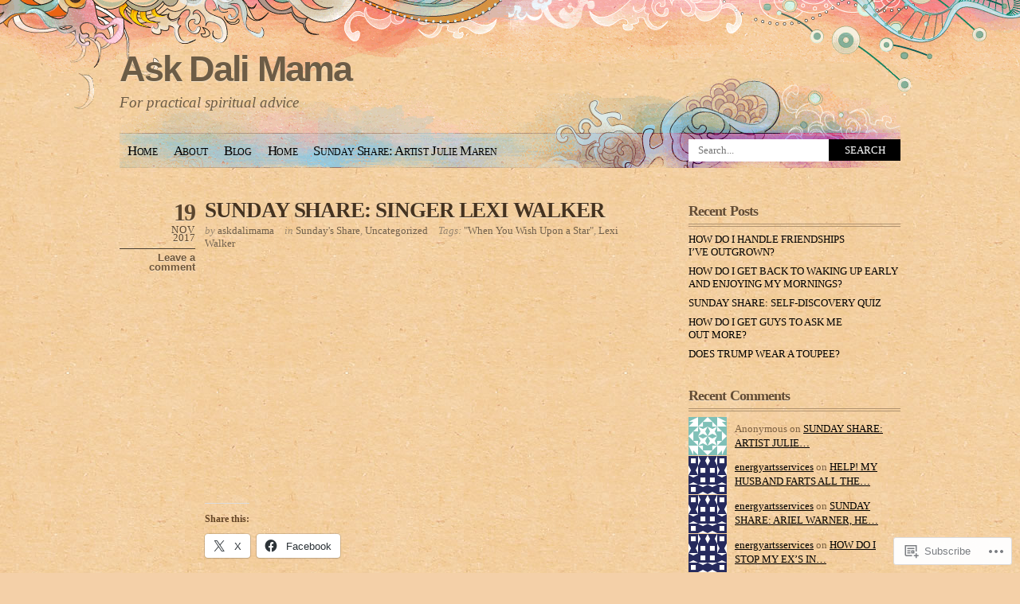

--- FILE ---
content_type: text/html; charset=UTF-8
request_url: https://askdalimama.com/tag/when-you-wish-upon-a-star/
body_size: 17147
content:
<!DOCTYPE html PUBLIC "-//W3C//DTD XHTML 1.0 Transitional//EN" "http://www.w3.org/TR/xhtml1/DTD/xhtml1-transitional.dtd">
<html xmlns="http://www.w3.org/1999/xhtml" lang="en">
<head profile="http://gmpg.org/xfn/11">
<meta http-equiv="Content-Type" content="text/html; charset=UTF-8" />
<title>&#8220;When You Wish Upon a Star&#8221; | Ask Dali Mama</title>
<link rel="pingback" href="https://askdalimama.com/xmlrpc.php" />
<meta name='robots' content='max-image-preview:large' />

<!-- Async WordPress.com Remote Login -->
<script id="wpcom_remote_login_js">
var wpcom_remote_login_extra_auth = '';
function wpcom_remote_login_remove_dom_node_id( element_id ) {
	var dom_node = document.getElementById( element_id );
	if ( dom_node ) { dom_node.parentNode.removeChild( dom_node ); }
}
function wpcom_remote_login_remove_dom_node_classes( class_name ) {
	var dom_nodes = document.querySelectorAll( '.' + class_name );
	for ( var i = 0; i < dom_nodes.length; i++ ) {
		dom_nodes[ i ].parentNode.removeChild( dom_nodes[ i ] );
	}
}
function wpcom_remote_login_final_cleanup() {
	wpcom_remote_login_remove_dom_node_classes( "wpcom_remote_login_msg" );
	wpcom_remote_login_remove_dom_node_id( "wpcom_remote_login_key" );
	wpcom_remote_login_remove_dom_node_id( "wpcom_remote_login_validate" );
	wpcom_remote_login_remove_dom_node_id( "wpcom_remote_login_js" );
	wpcom_remote_login_remove_dom_node_id( "wpcom_request_access_iframe" );
	wpcom_remote_login_remove_dom_node_id( "wpcom_request_access_styles" );
}

// Watch for messages back from the remote login
window.addEventListener( "message", function( e ) {
	if ( e.origin === "https://r-login.wordpress.com" ) {
		var data = {};
		try {
			data = JSON.parse( e.data );
		} catch( e ) {
			wpcom_remote_login_final_cleanup();
			return;
		}

		if ( data.msg === 'LOGIN' ) {
			// Clean up the login check iframe
			wpcom_remote_login_remove_dom_node_id( "wpcom_remote_login_key" );

			var id_regex = new RegExp( /^[0-9]+$/ );
			var token_regex = new RegExp( /^.*|.*|.*$/ );
			if (
				token_regex.test( data.token )
				&& id_regex.test( data.wpcomid )
			) {
				// We have everything we need to ask for a login
				var script = document.createElement( "script" );
				script.setAttribute( "id", "wpcom_remote_login_validate" );
				script.src = '/remote-login.php?wpcom_remote_login=validate'
					+ '&wpcomid=' + data.wpcomid
					+ '&token=' + encodeURIComponent( data.token )
					+ '&host=' + window.location.protocol
					+ '//' + window.location.hostname
					+ '&postid=1568'
					+ '&is_singular=';
				document.body.appendChild( script );
			}

			return;
		}

		// Safari ITP, not logged in, so redirect
		if ( data.msg === 'LOGIN-REDIRECT' ) {
			window.location = 'https://wordpress.com/log-in?redirect_to=' + window.location.href;
			return;
		}

		// Safari ITP, storage access failed, remove the request
		if ( data.msg === 'LOGIN-REMOVE' ) {
			var css_zap = 'html { -webkit-transition: margin-top 1s; transition: margin-top 1s; } /* 9001 */ html { margin-top: 0 !important; } * html body { margin-top: 0 !important; } @media screen and ( max-width: 782px ) { html { margin-top: 0 !important; } * html body { margin-top: 0 !important; } }';
			var style_zap = document.createElement( 'style' );
			style_zap.type = 'text/css';
			style_zap.appendChild( document.createTextNode( css_zap ) );
			document.body.appendChild( style_zap );

			var e = document.getElementById( 'wpcom_request_access_iframe' );
			e.parentNode.removeChild( e );

			document.cookie = 'wordpress_com_login_access=denied; path=/; max-age=31536000';

			return;
		}

		// Safari ITP
		if ( data.msg === 'REQUEST_ACCESS' ) {
			console.log( 'request access: safari' );

			// Check ITP iframe enable/disable knob
			if ( wpcom_remote_login_extra_auth !== 'safari_itp_iframe' ) {
				return;
			}

			// If we are in a "private window" there is no ITP.
			var private_window = false;
			try {
				var opendb = window.openDatabase( null, null, null, null );
			} catch( e ) {
				private_window = true;
			}

			if ( private_window ) {
				console.log( 'private window' );
				return;
			}

			var iframe = document.createElement( 'iframe' );
			iframe.id = 'wpcom_request_access_iframe';
			iframe.setAttribute( 'scrolling', 'no' );
			iframe.setAttribute( 'sandbox', 'allow-storage-access-by-user-activation allow-scripts allow-same-origin allow-top-navigation-by-user-activation' );
			iframe.src = 'https://r-login.wordpress.com/remote-login.php?wpcom_remote_login=request_access&origin=' + encodeURIComponent( data.origin ) + '&wpcomid=' + encodeURIComponent( data.wpcomid );

			var css = 'html { -webkit-transition: margin-top 1s; transition: margin-top 1s; } /* 9001 */ html { margin-top: 46px !important; } * html body { margin-top: 46px !important; } @media screen and ( max-width: 660px ) { html { margin-top: 71px !important; } * html body { margin-top: 71px !important; } #wpcom_request_access_iframe { display: block; height: 71px !important; } } #wpcom_request_access_iframe { border: 0px; height: 46px; position: fixed; top: 0; left: 0; width: 100%; min-width: 100%; z-index: 99999; background: #23282d; } ';

			var style = document.createElement( 'style' );
			style.type = 'text/css';
			style.id = 'wpcom_request_access_styles';
			style.appendChild( document.createTextNode( css ) );
			document.body.appendChild( style );

			document.body.appendChild( iframe );
		}

		if ( data.msg === 'DONE' ) {
			wpcom_remote_login_final_cleanup();
		}
	}
}, false );

// Inject the remote login iframe after the page has had a chance to load
// more critical resources
window.addEventListener( "DOMContentLoaded", function( e ) {
	var iframe = document.createElement( "iframe" );
	iframe.style.display = "none";
	iframe.setAttribute( "scrolling", "no" );
	iframe.setAttribute( "id", "wpcom_remote_login_key" );
	iframe.src = "https://r-login.wordpress.com/remote-login.php"
		+ "?wpcom_remote_login=key"
		+ "&origin=aHR0cHM6Ly9hc2tkYWxpbWFtYS5jb20%3D"
		+ "&wpcomid=63053645"
		+ "&time=" + Math.floor( Date.now() / 1000 );
	document.body.appendChild( iframe );
}, false );
</script>
<link rel='dns-prefetch' href='//s0.wp.com' />
<link rel="alternate" type="application/rss+xml" title="Ask Dali Mama &raquo; Feed" href="https://askdalimama.com/feed/" />
<link rel="alternate" type="application/rss+xml" title="Ask Dali Mama &raquo; Comments Feed" href="https://askdalimama.com/comments/feed/" />
<link rel="alternate" type="application/rss+xml" title="Ask Dali Mama &raquo; &quot;When You Wish Upon a Star&quot; Tag Feed" href="https://askdalimama.com/tag/when-you-wish-upon-a-star/feed/" />
	<script type="text/javascript">
		/* <![CDATA[ */
		function addLoadEvent(func) {
			var oldonload = window.onload;
			if (typeof window.onload != 'function') {
				window.onload = func;
			} else {
				window.onload = function () {
					oldonload();
					func();
				}
			}
		}
		/* ]]> */
	</script>
	<link crossorigin='anonymous' rel='stylesheet' id='all-css-0-1' href='/_static/??/wp-content/mu-plugins/likes/jetpack-likes.css,/wp-content/mu-plugins/infinity/themes/pub/koi.css?m=1743883414j&cssminify=yes' type='text/css' media='all' />
<style id='wp-emoji-styles-inline-css'>

	img.wp-smiley, img.emoji {
		display: inline !important;
		border: none !important;
		box-shadow: none !important;
		height: 1em !important;
		width: 1em !important;
		margin: 0 0.07em !important;
		vertical-align: -0.1em !important;
		background: none !important;
		padding: 0 !important;
	}
/*# sourceURL=wp-emoji-styles-inline-css */
</style>
<link crossorigin='anonymous' rel='stylesheet' id='all-css-2-1' href='/wp-content/plugins/gutenberg-core/v22.2.0/build/styles/block-library/style.css?m=1764855221i&cssminify=yes' type='text/css' media='all' />
<style id='wp-block-library-inline-css'>
.has-text-align-justify {
	text-align:justify;
}
.has-text-align-justify{text-align:justify;}

/*# sourceURL=wp-block-library-inline-css */
</style><style id='global-styles-inline-css'>
:root{--wp--preset--aspect-ratio--square: 1;--wp--preset--aspect-ratio--4-3: 4/3;--wp--preset--aspect-ratio--3-4: 3/4;--wp--preset--aspect-ratio--3-2: 3/2;--wp--preset--aspect-ratio--2-3: 2/3;--wp--preset--aspect-ratio--16-9: 16/9;--wp--preset--aspect-ratio--9-16: 9/16;--wp--preset--color--black: #000000;--wp--preset--color--cyan-bluish-gray: #abb8c3;--wp--preset--color--white: #ffffff;--wp--preset--color--pale-pink: #f78da7;--wp--preset--color--vivid-red: #cf2e2e;--wp--preset--color--luminous-vivid-orange: #ff6900;--wp--preset--color--luminous-vivid-amber: #fcb900;--wp--preset--color--light-green-cyan: #7bdcb5;--wp--preset--color--vivid-green-cyan: #00d084;--wp--preset--color--pale-cyan-blue: #8ed1fc;--wp--preset--color--vivid-cyan-blue: #0693e3;--wp--preset--color--vivid-purple: #9b51e0;--wp--preset--gradient--vivid-cyan-blue-to-vivid-purple: linear-gradient(135deg,rgb(6,147,227) 0%,rgb(155,81,224) 100%);--wp--preset--gradient--light-green-cyan-to-vivid-green-cyan: linear-gradient(135deg,rgb(122,220,180) 0%,rgb(0,208,130) 100%);--wp--preset--gradient--luminous-vivid-amber-to-luminous-vivid-orange: linear-gradient(135deg,rgb(252,185,0) 0%,rgb(255,105,0) 100%);--wp--preset--gradient--luminous-vivid-orange-to-vivid-red: linear-gradient(135deg,rgb(255,105,0) 0%,rgb(207,46,46) 100%);--wp--preset--gradient--very-light-gray-to-cyan-bluish-gray: linear-gradient(135deg,rgb(238,238,238) 0%,rgb(169,184,195) 100%);--wp--preset--gradient--cool-to-warm-spectrum: linear-gradient(135deg,rgb(74,234,220) 0%,rgb(151,120,209) 20%,rgb(207,42,186) 40%,rgb(238,44,130) 60%,rgb(251,105,98) 80%,rgb(254,248,76) 100%);--wp--preset--gradient--blush-light-purple: linear-gradient(135deg,rgb(255,206,236) 0%,rgb(152,150,240) 100%);--wp--preset--gradient--blush-bordeaux: linear-gradient(135deg,rgb(254,205,165) 0%,rgb(254,45,45) 50%,rgb(107,0,62) 100%);--wp--preset--gradient--luminous-dusk: linear-gradient(135deg,rgb(255,203,112) 0%,rgb(199,81,192) 50%,rgb(65,88,208) 100%);--wp--preset--gradient--pale-ocean: linear-gradient(135deg,rgb(255,245,203) 0%,rgb(182,227,212) 50%,rgb(51,167,181) 100%);--wp--preset--gradient--electric-grass: linear-gradient(135deg,rgb(202,248,128) 0%,rgb(113,206,126) 100%);--wp--preset--gradient--midnight: linear-gradient(135deg,rgb(2,3,129) 0%,rgb(40,116,252) 100%);--wp--preset--font-size--small: 13px;--wp--preset--font-size--medium: 20px;--wp--preset--font-size--large: 36px;--wp--preset--font-size--x-large: 42px;--wp--preset--font-family--albert-sans: 'Albert Sans', sans-serif;--wp--preset--font-family--alegreya: Alegreya, serif;--wp--preset--font-family--arvo: Arvo, serif;--wp--preset--font-family--bodoni-moda: 'Bodoni Moda', serif;--wp--preset--font-family--bricolage-grotesque: 'Bricolage Grotesque', sans-serif;--wp--preset--font-family--cabin: Cabin, sans-serif;--wp--preset--font-family--chivo: Chivo, sans-serif;--wp--preset--font-family--commissioner: Commissioner, sans-serif;--wp--preset--font-family--cormorant: Cormorant, serif;--wp--preset--font-family--courier-prime: 'Courier Prime', monospace;--wp--preset--font-family--crimson-pro: 'Crimson Pro', serif;--wp--preset--font-family--dm-mono: 'DM Mono', monospace;--wp--preset--font-family--dm-sans: 'DM Sans', sans-serif;--wp--preset--font-family--dm-serif-display: 'DM Serif Display', serif;--wp--preset--font-family--domine: Domine, serif;--wp--preset--font-family--eb-garamond: 'EB Garamond', serif;--wp--preset--font-family--epilogue: Epilogue, sans-serif;--wp--preset--font-family--fahkwang: Fahkwang, sans-serif;--wp--preset--font-family--figtree: Figtree, sans-serif;--wp--preset--font-family--fira-sans: 'Fira Sans', sans-serif;--wp--preset--font-family--fjalla-one: 'Fjalla One', sans-serif;--wp--preset--font-family--fraunces: Fraunces, serif;--wp--preset--font-family--gabarito: Gabarito, system-ui;--wp--preset--font-family--ibm-plex-mono: 'IBM Plex Mono', monospace;--wp--preset--font-family--ibm-plex-sans: 'IBM Plex Sans', sans-serif;--wp--preset--font-family--ibarra-real-nova: 'Ibarra Real Nova', serif;--wp--preset--font-family--instrument-serif: 'Instrument Serif', serif;--wp--preset--font-family--inter: Inter, sans-serif;--wp--preset--font-family--josefin-sans: 'Josefin Sans', sans-serif;--wp--preset--font-family--jost: Jost, sans-serif;--wp--preset--font-family--libre-baskerville: 'Libre Baskerville', serif;--wp--preset--font-family--libre-franklin: 'Libre Franklin', sans-serif;--wp--preset--font-family--literata: Literata, serif;--wp--preset--font-family--lora: Lora, serif;--wp--preset--font-family--merriweather: Merriweather, serif;--wp--preset--font-family--montserrat: Montserrat, sans-serif;--wp--preset--font-family--newsreader: Newsreader, serif;--wp--preset--font-family--noto-sans-mono: 'Noto Sans Mono', sans-serif;--wp--preset--font-family--nunito: Nunito, sans-serif;--wp--preset--font-family--open-sans: 'Open Sans', sans-serif;--wp--preset--font-family--overpass: Overpass, sans-serif;--wp--preset--font-family--pt-serif: 'PT Serif', serif;--wp--preset--font-family--petrona: Petrona, serif;--wp--preset--font-family--piazzolla: Piazzolla, serif;--wp--preset--font-family--playfair-display: 'Playfair Display', serif;--wp--preset--font-family--plus-jakarta-sans: 'Plus Jakarta Sans', sans-serif;--wp--preset--font-family--poppins: Poppins, sans-serif;--wp--preset--font-family--raleway: Raleway, sans-serif;--wp--preset--font-family--roboto: Roboto, sans-serif;--wp--preset--font-family--roboto-slab: 'Roboto Slab', serif;--wp--preset--font-family--rubik: Rubik, sans-serif;--wp--preset--font-family--rufina: Rufina, serif;--wp--preset--font-family--sora: Sora, sans-serif;--wp--preset--font-family--source-sans-3: 'Source Sans 3', sans-serif;--wp--preset--font-family--source-serif-4: 'Source Serif 4', serif;--wp--preset--font-family--space-mono: 'Space Mono', monospace;--wp--preset--font-family--syne: Syne, sans-serif;--wp--preset--font-family--texturina: Texturina, serif;--wp--preset--font-family--urbanist: Urbanist, sans-serif;--wp--preset--font-family--work-sans: 'Work Sans', sans-serif;--wp--preset--spacing--20: 0.44rem;--wp--preset--spacing--30: 0.67rem;--wp--preset--spacing--40: 1rem;--wp--preset--spacing--50: 1.5rem;--wp--preset--spacing--60: 2.25rem;--wp--preset--spacing--70: 3.38rem;--wp--preset--spacing--80: 5.06rem;--wp--preset--shadow--natural: 6px 6px 9px rgba(0, 0, 0, 0.2);--wp--preset--shadow--deep: 12px 12px 50px rgba(0, 0, 0, 0.4);--wp--preset--shadow--sharp: 6px 6px 0px rgba(0, 0, 0, 0.2);--wp--preset--shadow--outlined: 6px 6px 0px -3px rgb(255, 255, 255), 6px 6px rgb(0, 0, 0);--wp--preset--shadow--crisp: 6px 6px 0px rgb(0, 0, 0);}:where(.is-layout-flex){gap: 0.5em;}:where(.is-layout-grid){gap: 0.5em;}body .is-layout-flex{display: flex;}.is-layout-flex{flex-wrap: wrap;align-items: center;}.is-layout-flex > :is(*, div){margin: 0;}body .is-layout-grid{display: grid;}.is-layout-grid > :is(*, div){margin: 0;}:where(.wp-block-columns.is-layout-flex){gap: 2em;}:where(.wp-block-columns.is-layout-grid){gap: 2em;}:where(.wp-block-post-template.is-layout-flex){gap: 1.25em;}:where(.wp-block-post-template.is-layout-grid){gap: 1.25em;}.has-black-color{color: var(--wp--preset--color--black) !important;}.has-cyan-bluish-gray-color{color: var(--wp--preset--color--cyan-bluish-gray) !important;}.has-white-color{color: var(--wp--preset--color--white) !important;}.has-pale-pink-color{color: var(--wp--preset--color--pale-pink) !important;}.has-vivid-red-color{color: var(--wp--preset--color--vivid-red) !important;}.has-luminous-vivid-orange-color{color: var(--wp--preset--color--luminous-vivid-orange) !important;}.has-luminous-vivid-amber-color{color: var(--wp--preset--color--luminous-vivid-amber) !important;}.has-light-green-cyan-color{color: var(--wp--preset--color--light-green-cyan) !important;}.has-vivid-green-cyan-color{color: var(--wp--preset--color--vivid-green-cyan) !important;}.has-pale-cyan-blue-color{color: var(--wp--preset--color--pale-cyan-blue) !important;}.has-vivid-cyan-blue-color{color: var(--wp--preset--color--vivid-cyan-blue) !important;}.has-vivid-purple-color{color: var(--wp--preset--color--vivid-purple) !important;}.has-black-background-color{background-color: var(--wp--preset--color--black) !important;}.has-cyan-bluish-gray-background-color{background-color: var(--wp--preset--color--cyan-bluish-gray) !important;}.has-white-background-color{background-color: var(--wp--preset--color--white) !important;}.has-pale-pink-background-color{background-color: var(--wp--preset--color--pale-pink) !important;}.has-vivid-red-background-color{background-color: var(--wp--preset--color--vivid-red) !important;}.has-luminous-vivid-orange-background-color{background-color: var(--wp--preset--color--luminous-vivid-orange) !important;}.has-luminous-vivid-amber-background-color{background-color: var(--wp--preset--color--luminous-vivid-amber) !important;}.has-light-green-cyan-background-color{background-color: var(--wp--preset--color--light-green-cyan) !important;}.has-vivid-green-cyan-background-color{background-color: var(--wp--preset--color--vivid-green-cyan) !important;}.has-pale-cyan-blue-background-color{background-color: var(--wp--preset--color--pale-cyan-blue) !important;}.has-vivid-cyan-blue-background-color{background-color: var(--wp--preset--color--vivid-cyan-blue) !important;}.has-vivid-purple-background-color{background-color: var(--wp--preset--color--vivid-purple) !important;}.has-black-border-color{border-color: var(--wp--preset--color--black) !important;}.has-cyan-bluish-gray-border-color{border-color: var(--wp--preset--color--cyan-bluish-gray) !important;}.has-white-border-color{border-color: var(--wp--preset--color--white) !important;}.has-pale-pink-border-color{border-color: var(--wp--preset--color--pale-pink) !important;}.has-vivid-red-border-color{border-color: var(--wp--preset--color--vivid-red) !important;}.has-luminous-vivid-orange-border-color{border-color: var(--wp--preset--color--luminous-vivid-orange) !important;}.has-luminous-vivid-amber-border-color{border-color: var(--wp--preset--color--luminous-vivid-amber) !important;}.has-light-green-cyan-border-color{border-color: var(--wp--preset--color--light-green-cyan) !important;}.has-vivid-green-cyan-border-color{border-color: var(--wp--preset--color--vivid-green-cyan) !important;}.has-pale-cyan-blue-border-color{border-color: var(--wp--preset--color--pale-cyan-blue) !important;}.has-vivid-cyan-blue-border-color{border-color: var(--wp--preset--color--vivid-cyan-blue) !important;}.has-vivid-purple-border-color{border-color: var(--wp--preset--color--vivid-purple) !important;}.has-vivid-cyan-blue-to-vivid-purple-gradient-background{background: var(--wp--preset--gradient--vivid-cyan-blue-to-vivid-purple) !important;}.has-light-green-cyan-to-vivid-green-cyan-gradient-background{background: var(--wp--preset--gradient--light-green-cyan-to-vivid-green-cyan) !important;}.has-luminous-vivid-amber-to-luminous-vivid-orange-gradient-background{background: var(--wp--preset--gradient--luminous-vivid-amber-to-luminous-vivid-orange) !important;}.has-luminous-vivid-orange-to-vivid-red-gradient-background{background: var(--wp--preset--gradient--luminous-vivid-orange-to-vivid-red) !important;}.has-very-light-gray-to-cyan-bluish-gray-gradient-background{background: var(--wp--preset--gradient--very-light-gray-to-cyan-bluish-gray) !important;}.has-cool-to-warm-spectrum-gradient-background{background: var(--wp--preset--gradient--cool-to-warm-spectrum) !important;}.has-blush-light-purple-gradient-background{background: var(--wp--preset--gradient--blush-light-purple) !important;}.has-blush-bordeaux-gradient-background{background: var(--wp--preset--gradient--blush-bordeaux) !important;}.has-luminous-dusk-gradient-background{background: var(--wp--preset--gradient--luminous-dusk) !important;}.has-pale-ocean-gradient-background{background: var(--wp--preset--gradient--pale-ocean) !important;}.has-electric-grass-gradient-background{background: var(--wp--preset--gradient--electric-grass) !important;}.has-midnight-gradient-background{background: var(--wp--preset--gradient--midnight) !important;}.has-small-font-size{font-size: var(--wp--preset--font-size--small) !important;}.has-medium-font-size{font-size: var(--wp--preset--font-size--medium) !important;}.has-large-font-size{font-size: var(--wp--preset--font-size--large) !important;}.has-x-large-font-size{font-size: var(--wp--preset--font-size--x-large) !important;}.has-albert-sans-font-family{font-family: var(--wp--preset--font-family--albert-sans) !important;}.has-alegreya-font-family{font-family: var(--wp--preset--font-family--alegreya) !important;}.has-arvo-font-family{font-family: var(--wp--preset--font-family--arvo) !important;}.has-bodoni-moda-font-family{font-family: var(--wp--preset--font-family--bodoni-moda) !important;}.has-bricolage-grotesque-font-family{font-family: var(--wp--preset--font-family--bricolage-grotesque) !important;}.has-cabin-font-family{font-family: var(--wp--preset--font-family--cabin) !important;}.has-chivo-font-family{font-family: var(--wp--preset--font-family--chivo) !important;}.has-commissioner-font-family{font-family: var(--wp--preset--font-family--commissioner) !important;}.has-cormorant-font-family{font-family: var(--wp--preset--font-family--cormorant) !important;}.has-courier-prime-font-family{font-family: var(--wp--preset--font-family--courier-prime) !important;}.has-crimson-pro-font-family{font-family: var(--wp--preset--font-family--crimson-pro) !important;}.has-dm-mono-font-family{font-family: var(--wp--preset--font-family--dm-mono) !important;}.has-dm-sans-font-family{font-family: var(--wp--preset--font-family--dm-sans) !important;}.has-dm-serif-display-font-family{font-family: var(--wp--preset--font-family--dm-serif-display) !important;}.has-domine-font-family{font-family: var(--wp--preset--font-family--domine) !important;}.has-eb-garamond-font-family{font-family: var(--wp--preset--font-family--eb-garamond) !important;}.has-epilogue-font-family{font-family: var(--wp--preset--font-family--epilogue) !important;}.has-fahkwang-font-family{font-family: var(--wp--preset--font-family--fahkwang) !important;}.has-figtree-font-family{font-family: var(--wp--preset--font-family--figtree) !important;}.has-fira-sans-font-family{font-family: var(--wp--preset--font-family--fira-sans) !important;}.has-fjalla-one-font-family{font-family: var(--wp--preset--font-family--fjalla-one) !important;}.has-fraunces-font-family{font-family: var(--wp--preset--font-family--fraunces) !important;}.has-gabarito-font-family{font-family: var(--wp--preset--font-family--gabarito) !important;}.has-ibm-plex-mono-font-family{font-family: var(--wp--preset--font-family--ibm-plex-mono) !important;}.has-ibm-plex-sans-font-family{font-family: var(--wp--preset--font-family--ibm-plex-sans) !important;}.has-ibarra-real-nova-font-family{font-family: var(--wp--preset--font-family--ibarra-real-nova) !important;}.has-instrument-serif-font-family{font-family: var(--wp--preset--font-family--instrument-serif) !important;}.has-inter-font-family{font-family: var(--wp--preset--font-family--inter) !important;}.has-josefin-sans-font-family{font-family: var(--wp--preset--font-family--josefin-sans) !important;}.has-jost-font-family{font-family: var(--wp--preset--font-family--jost) !important;}.has-libre-baskerville-font-family{font-family: var(--wp--preset--font-family--libre-baskerville) !important;}.has-libre-franklin-font-family{font-family: var(--wp--preset--font-family--libre-franklin) !important;}.has-literata-font-family{font-family: var(--wp--preset--font-family--literata) !important;}.has-lora-font-family{font-family: var(--wp--preset--font-family--lora) !important;}.has-merriweather-font-family{font-family: var(--wp--preset--font-family--merriweather) !important;}.has-montserrat-font-family{font-family: var(--wp--preset--font-family--montserrat) !important;}.has-newsreader-font-family{font-family: var(--wp--preset--font-family--newsreader) !important;}.has-noto-sans-mono-font-family{font-family: var(--wp--preset--font-family--noto-sans-mono) !important;}.has-nunito-font-family{font-family: var(--wp--preset--font-family--nunito) !important;}.has-open-sans-font-family{font-family: var(--wp--preset--font-family--open-sans) !important;}.has-overpass-font-family{font-family: var(--wp--preset--font-family--overpass) !important;}.has-pt-serif-font-family{font-family: var(--wp--preset--font-family--pt-serif) !important;}.has-petrona-font-family{font-family: var(--wp--preset--font-family--petrona) !important;}.has-piazzolla-font-family{font-family: var(--wp--preset--font-family--piazzolla) !important;}.has-playfair-display-font-family{font-family: var(--wp--preset--font-family--playfair-display) !important;}.has-plus-jakarta-sans-font-family{font-family: var(--wp--preset--font-family--plus-jakarta-sans) !important;}.has-poppins-font-family{font-family: var(--wp--preset--font-family--poppins) !important;}.has-raleway-font-family{font-family: var(--wp--preset--font-family--raleway) !important;}.has-roboto-font-family{font-family: var(--wp--preset--font-family--roboto) !important;}.has-roboto-slab-font-family{font-family: var(--wp--preset--font-family--roboto-slab) !important;}.has-rubik-font-family{font-family: var(--wp--preset--font-family--rubik) !important;}.has-rufina-font-family{font-family: var(--wp--preset--font-family--rufina) !important;}.has-sora-font-family{font-family: var(--wp--preset--font-family--sora) !important;}.has-source-sans-3-font-family{font-family: var(--wp--preset--font-family--source-sans-3) !important;}.has-source-serif-4-font-family{font-family: var(--wp--preset--font-family--source-serif-4) !important;}.has-space-mono-font-family{font-family: var(--wp--preset--font-family--space-mono) !important;}.has-syne-font-family{font-family: var(--wp--preset--font-family--syne) !important;}.has-texturina-font-family{font-family: var(--wp--preset--font-family--texturina) !important;}.has-urbanist-font-family{font-family: var(--wp--preset--font-family--urbanist) !important;}.has-work-sans-font-family{font-family: var(--wp--preset--font-family--work-sans) !important;}
/*# sourceURL=global-styles-inline-css */
</style>

<style id='classic-theme-styles-inline-css'>
/*! This file is auto-generated */
.wp-block-button__link{color:#fff;background-color:#32373c;border-radius:9999px;box-shadow:none;text-decoration:none;padding:calc(.667em + 2px) calc(1.333em + 2px);font-size:1.125em}.wp-block-file__button{background:#32373c;color:#fff;text-decoration:none}
/*# sourceURL=/wp-includes/css/classic-themes.min.css */
</style>
<link crossorigin='anonymous' rel='stylesheet' id='all-css-4-1' href='/_static/??-eJx9jtsKwjAQRH/IzZK2eHkQv6VJF43NNks3afHvjQhVEHyZh+GcYXAV8GnKNGWUWK5hUvTJxeRHxcbYo7GggSUSzLSYDoegeSNA8yOS8ao7/BriAp+tmWrP0ucXwTSEniJxxf5pq1QHnJOZVKEmh8KQb1XUH+9doxSHYwq4fbrw2R46uz+1bdvcn55ZVZI=&cssminify=yes' type='text/css' media='all' />
<style id='jetpack_facebook_likebox-inline-css'>
.widget_facebook_likebox {
	overflow: hidden;
}

/*# sourceURL=/wp-content/mu-plugins/jetpack-plugin/moon/modules/widgets/facebook-likebox/style.css */
</style>
<link crossorigin='anonymous' rel='stylesheet' id='all-css-6-1' href='/_static/??-eJzTLy/QTc7PK0nNK9HPLdUtyClNz8wr1i9KTcrJTwcy0/WTi5G5ekCujj52Temp+bo5+cmJJZn5eSgc3bScxMwikFb7XFtDE1NLExMLc0OTLACohS2q&cssminify=yes' type='text/css' media='all' />
<link crossorigin='anonymous' rel='stylesheet' id='print-css-7-1' href='/wp-content/mu-plugins/global-print/global-print.css?m=1465851035i&cssminify=yes' type='text/css' media='print' />
<style id='jetpack-global-styles-frontend-style-inline-css'>
:root { --font-headings: unset; --font-base: unset; --font-headings-default: -apple-system,BlinkMacSystemFont,"Segoe UI",Roboto,Oxygen-Sans,Ubuntu,Cantarell,"Helvetica Neue",sans-serif; --font-base-default: -apple-system,BlinkMacSystemFont,"Segoe UI",Roboto,Oxygen-Sans,Ubuntu,Cantarell,"Helvetica Neue",sans-serif;}
/*# sourceURL=jetpack-global-styles-frontend-style-inline-css */
</style>
<link crossorigin='anonymous' rel='stylesheet' id='all-css-10-1' href='/_static/??-eJyNjcEKwjAQRH/IuFRT6kX8FNkmS5K6yQY3Qfx7bfEiXrwM82B4A49qnJRGpUHupnIPqSgs1Cq624chi6zhO5OCRryTR++fW00l7J3qDv43XVNxoOISsmEJol/wY2uR8vs3WggsM/I6uOTzMI3Hw8lOg11eUT1JKA==&cssminify=yes' type='text/css' media='all' />
<script type="text/javascript" id="wpcom-actionbar-placeholder-js-extra">
/* <![CDATA[ */
var actionbardata = {"siteID":"63053645","postID":"0","siteURL":"https://askdalimama.com","xhrURL":"https://askdalimama.com/wp-admin/admin-ajax.php","nonce":"8fe6526784","isLoggedIn":"","statusMessage":"","subsEmailDefault":"instantly","proxyScriptUrl":"https://s0.wp.com/wp-content/js/wpcom-proxy-request.js?m=1513050504i&amp;ver=20211021","i18n":{"followedText":"New posts from this site will now appear in your \u003Ca href=\"https://wordpress.com/reader\"\u003EReader\u003C/a\u003E","foldBar":"Collapse this bar","unfoldBar":"Expand this bar","shortLinkCopied":"Shortlink copied to clipboard."}};
//# sourceURL=wpcom-actionbar-placeholder-js-extra
/* ]]> */
</script>
<script type="text/javascript" id="jetpack-mu-wpcom-settings-js-before">
/* <![CDATA[ */
var JETPACK_MU_WPCOM_SETTINGS = {"assetsUrl":"https://s0.wp.com/wp-content/mu-plugins/jetpack-mu-wpcom-plugin/moon/jetpack_vendor/automattic/jetpack-mu-wpcom/src/build/"};
//# sourceURL=jetpack-mu-wpcom-settings-js-before
/* ]]> */
</script>
<script crossorigin='anonymous' type='text/javascript'  src='/wp-content/js/rlt-proxy.js?m=1720530689i'></script>
<script type="text/javascript" id="rlt-proxy-js-after">
/* <![CDATA[ */
	rltInitialize( {"token":null,"iframeOrigins":["https:\/\/widgets.wp.com"]} );
//# sourceURL=rlt-proxy-js-after
/* ]]> */
</script>
<link rel="EditURI" type="application/rsd+xml" title="RSD" href="https://askdalimama.wordpress.com/xmlrpc.php?rsd" />
<meta name="generator" content="WordPress.com" />

<!-- Jetpack Open Graph Tags -->
<meta property="og:type" content="website" />
<meta property="og:title" content="&#8220;When You Wish Upon a Star&#8221; &#8211; Ask Dali Mama" />
<meta property="og:url" content="https://askdalimama.com/tag/when-you-wish-upon-a-star/" />
<meta property="og:site_name" content="Ask Dali Mama" />
<meta property="og:image" content="https://secure.gravatar.com/blavatar/6370d43ac5fb7ca301bf3e782bfdb204fcfae0bba09238b6e33e4274397ee4e1?s=200&#038;ts=1766311705" />
<meta property="og:image:width" content="200" />
<meta property="og:image:height" content="200" />
<meta property="og:image:alt" content="" />
<meta property="og:locale" content="en_US" />

<!-- End Jetpack Open Graph Tags -->
<link rel="shortcut icon" type="image/x-icon" href="https://secure.gravatar.com/blavatar/6370d43ac5fb7ca301bf3e782bfdb204fcfae0bba09238b6e33e4274397ee4e1?s=32" sizes="16x16" />
<link rel="icon" type="image/x-icon" href="https://secure.gravatar.com/blavatar/6370d43ac5fb7ca301bf3e782bfdb204fcfae0bba09238b6e33e4274397ee4e1?s=32" sizes="16x16" />
<link rel="apple-touch-icon" href="https://secure.gravatar.com/blavatar/6370d43ac5fb7ca301bf3e782bfdb204fcfae0bba09238b6e33e4274397ee4e1?s=114" />
<link rel='openid.server' href='https://askdalimama.com/?openidserver=1' />
<link rel='openid.delegate' href='https://askdalimama.com/' />
<link rel="search" type="application/opensearchdescription+xml" href="https://askdalimama.com/osd.xml" title="Ask Dali Mama" />
<link rel="search" type="application/opensearchdescription+xml" href="https://s1.wp.com/opensearch.xml" title="WordPress.com" />
		<style id="wpcom-hotfix-masterbar-style">
			@media screen and (min-width: 783px) {
				#wpadminbar .quicklinks li#wp-admin-bar-my-account.with-avatar > a img {
					margin-top: 5px;
				}
			}
		</style>
		<style type="text/css">.recentcomments a{display:inline !important;padding:0 !important;margin:0 !important;}</style>		<style type="text/css">
			.recentcomments a {
				display: inline !important;
				padding: 0 !important;
				margin: 0 !important;
			}

			table.recentcommentsavatartop img.avatar, table.recentcommentsavatarend img.avatar {
				border: 0px;
				margin: 0;
			}

			table.recentcommentsavatartop a, table.recentcommentsavatarend a {
				border: 0px !important;
				background-color: transparent !important;
			}

			td.recentcommentsavatarend, td.recentcommentsavatartop {
				padding: 0px 0px 1px 0px;
				margin: 0px;
			}

			td.recentcommentstextend {
				border: none !important;
				padding: 0px 0px 2px 10px;
			}

			.rtl td.recentcommentstextend {
				padding: 0px 10px 2px 0px;
			}

			td.recentcommentstexttop {
				border: none;
				padding: 0px 0px 0px 10px;
			}

			.rtl td.recentcommentstexttop {
				padding: 0px 10px 0px 0px;
			}
		</style>
		<meta name="description" content="Posts about &#8220;When You Wish Upon a Star&#8221; written by askdalimama" />
	<style type="text/css">
				#header #logo, #header #logo a, #header #description {
			color: #6c5c46;
		}
		</style>
			<link rel="stylesheet" id="custom-css-css" type="text/css" href="https://s0.wp.com/?custom-css=1&#038;csblog=4gz8h&#038;cscache=6&#038;csrev=2" />
			<link crossorigin='anonymous' rel='stylesheet' id='all-css-0-3' href='/wp-content/mu-plugins/jetpack-plugin/moon/_inc/build/subscriptions/subscriptions.min.css?m=1753976312i&cssminify=yes' type='text/css' media='all' />
</head>
<body class="archive tag tag-when-you-wish-upon-a-star tag-1233665 wp-theme-pubkoi customizer-styles-applied jetpack-reblog-enabled">
<div class="top-image"></div>
<div id="wrapper">
<div id="header">
	<h1 id="logo"><a href="https://askdalimama.com/">Ask Dali Mama</a></h1>
	<p id="description">For practical spiritual advice</p>

	
	<div id="nav">
		<ul class="menu page-menu">
	<li class="page_item "><a href="https://askdalimama.com/">Home</a></li>
	<li class="page_item page-item-1"><a href="https://askdalimama.com/">About</a></li>
<li class="page_item page-item-545 current_page_parent"><a href="https://askdalimama.com/blog/">Blog</a></li>
<li class="page_item page-item-543"><a href="https://askdalimama.com/home/">Home</a></li>
<li class="page_item page-item-1212"><a href="https://askdalimama.com/sunday-share-artist-julie-maren/">Sunday Share: Artist Julie&nbsp;Maren</a></li>
</ul>
	</div>

		<form method="get" id="searchform" action="https://askdalimama.com/">
		<input type="text" placeholder="Search..." name="s" id="s" />
		<input type="submit" value="Search" id="searchsubmit" />
	</form></div>
<!--/header -->

	<div id="content">

	
		
			

<div class="post-1568 post type-post status-publish format-standard hentry category-sundays-share category-uncategorized tag-when-you-wish-upon-a-star tag-lexi-walker">

			<h2 class="post-title"><a href="https://askdalimama.com/2017/11/19/sunday-share-singer-lexi-walker/" rel="bookmark">SUNDAY SHARE: SINGER LEXI&nbsp;WALKER</a></h2>	
	<p class="post-date"><span class="day">19</span> <span class="month">Nov</span> <span class="year">2017</span> <span class="postcomment"><a href="https://askdalimama.com/2017/11/19/sunday-share-singer-lexi-walker/#respond">Leave a comment</a></span></p>

			<p class="post-data">
			<span class="postauthor">by <a class="url fn n" href="https://askdalimama.com/author/dalimamaspeaks/" title="View all posts by askdalimama">askdalimama</a></span>
				<span class="postcategory">in <a href="https://askdalimama.com/category/sundays-share/" rel="category tag">Sunday's Share</a>, <a href="https://askdalimama.com/category/uncategorized/" rel="category tag">Uncategorized</a></span>
				<span class="posttag">Tags: <a href="https://askdalimama.com/tag/when-you-wish-upon-a-star/" rel="tag">"When You Wish Upon a Star"</a>, <a href="https://askdalimama.com/tag/lexi-walker/" rel="tag">Lexi Walker</a></span>
					</p>
	
	<div class="entry-content">
		<div class="embed-youtube"><iframe title="Lexi Walker - When You Wish Upon A Star" width="535" height="301" src="https://www.youtube.com/embed/IQZcjc5WhmE?feature=oembed" frameborder="0" allow="accelerometer; autoplay; clipboard-write; encrypted-media; gyroscope; picture-in-picture; web-share" referrerpolicy="strict-origin-when-cross-origin" allowfullscreen></iframe></div>
<div id="jp-post-flair" class="sharedaddy sd-like-enabled sd-sharing-enabled"><div class="sharedaddy sd-sharing-enabled"><div class="robots-nocontent sd-block sd-social sd-social-icon-text sd-sharing"><h3 class="sd-title">Share this:</h3><div class="sd-content"><ul><li class="share-twitter"><a rel="nofollow noopener noreferrer"
				data-shared="sharing-twitter-1568"
				class="share-twitter sd-button share-icon"
				href="https://askdalimama.com/2017/11/19/sunday-share-singer-lexi-walker/?share=twitter"
				target="_blank"
				aria-labelledby="sharing-twitter-1568"
				>
				<span id="sharing-twitter-1568" hidden>Click to share on X (Opens in new window)</span>
				<span>X</span>
			</a></li><li class="share-facebook"><a rel="nofollow noopener noreferrer"
				data-shared="sharing-facebook-1568"
				class="share-facebook sd-button share-icon"
				href="https://askdalimama.com/2017/11/19/sunday-share-singer-lexi-walker/?share=facebook"
				target="_blank"
				aria-labelledby="sharing-facebook-1568"
				>
				<span id="sharing-facebook-1568" hidden>Click to share on Facebook (Opens in new window)</span>
				<span>Facebook</span>
			</a></li><li class="share-end"></li></ul></div></div></div><div class='sharedaddy sd-block sd-like jetpack-likes-widget-wrapper jetpack-likes-widget-unloaded' id='like-post-wrapper-63053645-1568-6947c719843bd' data-src='//widgets.wp.com/likes/index.html?ver=20251221#blog_id=63053645&amp;post_id=1568&amp;origin=askdalimama.wordpress.com&amp;obj_id=63053645-1568-6947c719843bd&amp;domain=askdalimama.com' data-name='like-post-frame-63053645-1568-6947c719843bd' data-title='Like or Reblog'><div class='likes-widget-placeholder post-likes-widget-placeholder' style='height: 55px;'><span class='button'><span>Like</span></span> <span class='loading'>Loading...</span></div><span class='sd-text-color'></span><a class='sd-link-color'></a></div></div>	</div>

	<p class="post-data">
			</p>
</div><!--/post -->

		
		<p class="post-nav"><span class="previous"></span> <span class="next"></span></p>

	
	</div>
	<!--/content -->

	<div id="sidebar">
	
	
		<div id="recent-posts-2" class="widget widget_recent_entries">
		<h4 class="widgettitle">Recent Posts</h4>
		<ul>
											<li>
					<a href="https://askdalimama.com/2018/01/26/how-do-i-handle-friendships-ive-outgrown/">HOW DO I HANDLE FRIENDSHIPS I&#8217;VE&nbsp;OUTGROWN?</a>
									</li>
											<li>
					<a href="https://askdalimama.com/2018/01/23/how-do-i-get-back-to-waking-up-early-and-enjoying-my-mornings/">HOW DO I GET BACK TO WAKING UP EARLY AND ENJOYING MY&nbsp;MORNINGS?</a>
									</li>
											<li>
					<a href="https://askdalimama.com/2018/01/21/sunday-share-self-discovery-quiz/">SUNDAY SHARE: SELF-DISCOVERY&nbsp;QUIZ</a>
									</li>
											<li>
					<a href="https://askdalimama.com/2018/01/19/how-do-i-get-guys-to-ask-me-out-more/">HOW DO I GET GUYS TO ASK ME OUT&nbsp;MORE?</a>
									</li>
											<li>
					<a href="https://askdalimama.com/2018/01/18/does-trump-wear-a-toupee/">DOES TRUMP WEAR A&nbsp;TOUPEE?</a>
									</li>
					</ul>

		</div><div id="recent-comments-2" class="widget widget_recent_comments"><h4 class="widgettitle">Recent Comments</h4>				<table class="recentcommentsavatar" cellspacing="0" cellpadding="0" border="0">
					<tr><td title="" class="recentcommentsavatartop" style="height:48px; width:48px;"><img referrerpolicy="no-referrer" alt='Unknown&#039;s avatar' src='https://0.gravatar.com/avatar/?s=48&#038;d=identicon&#038;r=G' srcset='https://0.gravatar.com/avatar/?s=48&#038;d=identicon&#038;r=G 1x, https://0.gravatar.com/avatar/?s=72&#038;d=identicon&#038;r=G 1.5x, https://0.gravatar.com/avatar/?s=96&#038;d=identicon&#038;r=G 2x, https://0.gravatar.com/avatar/?s=144&#038;d=identicon&#038;r=G 3x, https://0.gravatar.com/avatar/?s=192&#038;d=identicon&#038;r=G 4x' class='avatar avatar-48' height='48' width='48' loading='lazy' decoding='async' /></td><td class="recentcommentstexttop" style="">Anonymous on <a href="https://askdalimama.com/2017/08/27/sunday-share-artist-julie-maren/comment-page-1/#comment-7437">SUNDAY SHARE: ARTIST JULIE&hellip;</a></td></tr><tr><td title="energyartsservices" class="recentcommentsavatarend" style="height:48px; width:48px;"><a href="http://energyartsservices.wordpress.com" rel="nofollow"><img referrerpolicy="no-referrer" alt='energyartsservices&#039;s avatar' src='https://2.gravatar.com/avatar/5cee6fe02aad7ac21d271f1e7de99b9f775d3dd64142ea2fb8fdc8c967496b84?s=48&#038;d=identicon&#038;r=G' srcset='https://2.gravatar.com/avatar/5cee6fe02aad7ac21d271f1e7de99b9f775d3dd64142ea2fb8fdc8c967496b84?s=48&#038;d=identicon&#038;r=G 1x, https://2.gravatar.com/avatar/5cee6fe02aad7ac21d271f1e7de99b9f775d3dd64142ea2fb8fdc8c967496b84?s=72&#038;d=identicon&#038;r=G 1.5x, https://2.gravatar.com/avatar/5cee6fe02aad7ac21d271f1e7de99b9f775d3dd64142ea2fb8fdc8c967496b84?s=96&#038;d=identicon&#038;r=G 2x, https://2.gravatar.com/avatar/5cee6fe02aad7ac21d271f1e7de99b9f775d3dd64142ea2fb8fdc8c967496b84?s=144&#038;d=identicon&#038;r=G 3x, https://2.gravatar.com/avatar/5cee6fe02aad7ac21d271f1e7de99b9f775d3dd64142ea2fb8fdc8c967496b84?s=192&#038;d=identicon&#038;r=G 4x' class='avatar avatar-48' height='48' width='48' loading='lazy' decoding='async' /></a></td><td class="recentcommentstextend" style=""><a href="http://energyartsservices.wordpress.com" rel="nofollow">energyartsservices</a> on <a href="https://askdalimama.com/2017/08/22/help-my-husband-farts-all-the-time/comment-page-1/#comment-7434">HELP! MY HUSBAND FARTS ALL THE&hellip;</a></td></tr><tr><td title="energyartsservices" class="recentcommentsavatarend" style="height:48px; width:48px;"><a href="http://energyartsservices.wordpress.com" rel="nofollow"><img referrerpolicy="no-referrer" alt='energyartsservices&#039;s avatar' src='https://2.gravatar.com/avatar/5cee6fe02aad7ac21d271f1e7de99b9f775d3dd64142ea2fb8fdc8c967496b84?s=48&#038;d=identicon&#038;r=G' srcset='https://2.gravatar.com/avatar/5cee6fe02aad7ac21d271f1e7de99b9f775d3dd64142ea2fb8fdc8c967496b84?s=48&#038;d=identicon&#038;r=G 1x, https://2.gravatar.com/avatar/5cee6fe02aad7ac21d271f1e7de99b9f775d3dd64142ea2fb8fdc8c967496b84?s=72&#038;d=identicon&#038;r=G 1.5x, https://2.gravatar.com/avatar/5cee6fe02aad7ac21d271f1e7de99b9f775d3dd64142ea2fb8fdc8c967496b84?s=96&#038;d=identicon&#038;r=G 2x, https://2.gravatar.com/avatar/5cee6fe02aad7ac21d271f1e7de99b9f775d3dd64142ea2fb8fdc8c967496b84?s=144&#038;d=identicon&#038;r=G 3x, https://2.gravatar.com/avatar/5cee6fe02aad7ac21d271f1e7de99b9f775d3dd64142ea2fb8fdc8c967496b84?s=192&#038;d=identicon&#038;r=G 4x' class='avatar avatar-48' height='48' width='48' loading='lazy' decoding='async' /></a></td><td class="recentcommentstextend" style=""><a href="http://energyartsservices.wordpress.com" rel="nofollow">energyartsservices</a> on <a href="https://askdalimama.com/2017/08/20/sunday-share-ariel-warner-healer-of-land-buildings-people-animals-and-more/comment-page-1/#comment-7433">SUNDAY SHARE: ARIEL WARNER, HE&hellip;</a></td></tr><tr><td title="energyartsservices" class="recentcommentsavatarend" style="height:48px; width:48px;"><a href="http://energyartsservices.wordpress.com" rel="nofollow"><img referrerpolicy="no-referrer" alt='energyartsservices&#039;s avatar' src='https://2.gravatar.com/avatar/5cee6fe02aad7ac21d271f1e7de99b9f775d3dd64142ea2fb8fdc8c967496b84?s=48&#038;d=identicon&#038;r=G' srcset='https://2.gravatar.com/avatar/5cee6fe02aad7ac21d271f1e7de99b9f775d3dd64142ea2fb8fdc8c967496b84?s=48&#038;d=identicon&#038;r=G 1x, https://2.gravatar.com/avatar/5cee6fe02aad7ac21d271f1e7de99b9f775d3dd64142ea2fb8fdc8c967496b84?s=72&#038;d=identicon&#038;r=G 1.5x, https://2.gravatar.com/avatar/5cee6fe02aad7ac21d271f1e7de99b9f775d3dd64142ea2fb8fdc8c967496b84?s=96&#038;d=identicon&#038;r=G 2x, https://2.gravatar.com/avatar/5cee6fe02aad7ac21d271f1e7de99b9f775d3dd64142ea2fb8fdc8c967496b84?s=144&#038;d=identicon&#038;r=G 3x, https://2.gravatar.com/avatar/5cee6fe02aad7ac21d271f1e7de99b9f775d3dd64142ea2fb8fdc8c967496b84?s=192&#038;d=identicon&#038;r=G 4x' class='avatar avatar-48' height='48' width='48' loading='lazy' decoding='async' /></a></td><td class="recentcommentstextend" style=""><a href="http://energyartsservices.wordpress.com" rel="nofollow">energyartsservices</a> on <a href="https://askdalimama.com/2017/08/02/how-do-i-stop-my-exs-involvement-with-my-parents/comment-page-1/#comment-7427">HOW DO I STOP MY EX&#8217;S IN&hellip;</a></td></tr><tr><td title="Solomon Calvos" class="recentcommentsavatarend" style="height:48px; width:48px;"><a href="http://soulfracture.wordpress.com" rel="nofollow"><img referrerpolicy="no-referrer" alt='Solomon Calvos&#039;s avatar' src='https://1.gravatar.com/avatar/d5b4c2c2e1307efb977d06327eb54c1f96d5f99c85c8ec286c0d0267a32e65de?s=48&#038;d=identicon&#038;r=G' srcset='https://1.gravatar.com/avatar/d5b4c2c2e1307efb977d06327eb54c1f96d5f99c85c8ec286c0d0267a32e65de?s=48&#038;d=identicon&#038;r=G 1x, https://1.gravatar.com/avatar/d5b4c2c2e1307efb977d06327eb54c1f96d5f99c85c8ec286c0d0267a32e65de?s=72&#038;d=identicon&#038;r=G 1.5x, https://1.gravatar.com/avatar/d5b4c2c2e1307efb977d06327eb54c1f96d5f99c85c8ec286c0d0267a32e65de?s=96&#038;d=identicon&#038;r=G 2x, https://1.gravatar.com/avatar/d5b4c2c2e1307efb977d06327eb54c1f96d5f99c85c8ec286c0d0267a32e65de?s=144&#038;d=identicon&#038;r=G 3x, https://1.gravatar.com/avatar/d5b4c2c2e1307efb977d06327eb54c1f96d5f99c85c8ec286c0d0267a32e65de?s=192&#038;d=identicon&#038;r=G 4x' class='avatar avatar-48' height='48' width='48' loading='lazy' decoding='async' /></a></td><td class="recentcommentstextend" style=""><a href="http://soulfracture.wordpress.com" rel="nofollow">Solomon Calvos</a> on <a href="https://askdalimama.com/2014/03/31/my-husband-is-addicted-to-porn/comment-page-1/#comment-6555">MY HUSBAND IS ADDICTED TO&hellip;</a></td></tr>				</table>
				</div><div id="archives-2" class="widget widget_archive"><h4 class="widgettitle">Archives</h4>
			<ul>
					<li><a href='https://askdalimama.com/2018/01/'>January 2018</a></li>
	<li><a href='https://askdalimama.com/2017/12/'>December 2017</a></li>
	<li><a href='https://askdalimama.com/2017/11/'>November 2017</a></li>
	<li><a href='https://askdalimama.com/2017/10/'>October 2017</a></li>
	<li><a href='https://askdalimama.com/2017/09/'>September 2017</a></li>
	<li><a href='https://askdalimama.com/2017/08/'>August 2017</a></li>
	<li><a href='https://askdalimama.com/2017/07/'>July 2017</a></li>
	<li><a href='https://askdalimama.com/2015/01/'>January 2015</a></li>
	<li><a href='https://askdalimama.com/2014/12/'>December 2014</a></li>
	<li><a href='https://askdalimama.com/2014/10/'>October 2014</a></li>
	<li><a href='https://askdalimama.com/2014/09/'>September 2014</a></li>
	<li><a href='https://askdalimama.com/2014/08/'>August 2014</a></li>
	<li><a href='https://askdalimama.com/2014/07/'>July 2014</a></li>
	<li><a href='https://askdalimama.com/2014/06/'>June 2014</a></li>
	<li><a href='https://askdalimama.com/2014/05/'>May 2014</a></li>
	<li><a href='https://askdalimama.com/2014/04/'>April 2014</a></li>
	<li><a href='https://askdalimama.com/2014/03/'>March 2014</a></li>
	<li><a href='https://askdalimama.com/2014/02/'>February 2014</a></li>
	<li><a href='https://askdalimama.com/2014/01/'>January 2014</a></li>
			</ul>

			</div><div id="meta-2" class="widget widget_meta"><h4 class="widgettitle">Meta</h4>
		<ul>
			<li><a class="click-register" href="https://wordpress.com/start?ref=wplogin">Create account</a></li>			<li><a href="https://askdalimama.wordpress.com/wp-login.php">Log in</a></li>
			<li><a href="https://askdalimama.com/feed/">Entries feed</a></li>
			<li><a href="https://askdalimama.com/comments/feed/">Comments feed</a></li>

			<li><a href="https://wordpress.com/" title="Powered by WordPress, state-of-the-art semantic personal publishing platform.">WordPress.com</a></li>
		</ul>

		</div><div id="recent-comments-3" class="widget widget_recent_comments"><h4 class="widgettitle">Recent Comments</h4>				<table class="recentcommentsavatar" cellspacing="0" cellpadding="0" border="0">
					<tr><td title="" class="recentcommentsavatartop" style="height:48px; width:48px;"><img referrerpolicy="no-referrer" alt='Unknown&#039;s avatar' src='https://0.gravatar.com/avatar/?s=48&#038;d=identicon&#038;r=G' srcset='https://0.gravatar.com/avatar/?s=48&#038;d=identicon&#038;r=G 1x, https://0.gravatar.com/avatar/?s=72&#038;d=identicon&#038;r=G 1.5x, https://0.gravatar.com/avatar/?s=96&#038;d=identicon&#038;r=G 2x, https://0.gravatar.com/avatar/?s=144&#038;d=identicon&#038;r=G 3x, https://0.gravatar.com/avatar/?s=192&#038;d=identicon&#038;r=G 4x' class='avatar avatar-48' height='48' width='48' loading='lazy' decoding='async' /></td><td class="recentcommentstexttop" style="">Anonymous on <a href="https://askdalimama.com/2017/08/27/sunday-share-artist-julie-maren/comment-page-1/#comment-7437">SUNDAY SHARE: ARTIST JULIE&hellip;</a></td></tr><tr><td title="energyartsservices" class="recentcommentsavatarend" style="height:48px; width:48px;"><a href="http://energyartsservices.wordpress.com" rel="nofollow"><img referrerpolicy="no-referrer" alt='energyartsservices&#039;s avatar' src='https://2.gravatar.com/avatar/5cee6fe02aad7ac21d271f1e7de99b9f775d3dd64142ea2fb8fdc8c967496b84?s=48&#038;d=identicon&#038;r=G' srcset='https://2.gravatar.com/avatar/5cee6fe02aad7ac21d271f1e7de99b9f775d3dd64142ea2fb8fdc8c967496b84?s=48&#038;d=identicon&#038;r=G 1x, https://2.gravatar.com/avatar/5cee6fe02aad7ac21d271f1e7de99b9f775d3dd64142ea2fb8fdc8c967496b84?s=72&#038;d=identicon&#038;r=G 1.5x, https://2.gravatar.com/avatar/5cee6fe02aad7ac21d271f1e7de99b9f775d3dd64142ea2fb8fdc8c967496b84?s=96&#038;d=identicon&#038;r=G 2x, https://2.gravatar.com/avatar/5cee6fe02aad7ac21d271f1e7de99b9f775d3dd64142ea2fb8fdc8c967496b84?s=144&#038;d=identicon&#038;r=G 3x, https://2.gravatar.com/avatar/5cee6fe02aad7ac21d271f1e7de99b9f775d3dd64142ea2fb8fdc8c967496b84?s=192&#038;d=identicon&#038;r=G 4x' class='avatar avatar-48' height='48' width='48' loading='lazy' decoding='async' /></a></td><td class="recentcommentstextend" style=""><a href="http://energyartsservices.wordpress.com" rel="nofollow">energyartsservices</a> on <a href="https://askdalimama.com/2017/08/22/help-my-husband-farts-all-the-time/comment-page-1/#comment-7434">HELP! MY HUSBAND FARTS ALL THE&hellip;</a></td></tr><tr><td title="energyartsservices" class="recentcommentsavatarend" style="height:48px; width:48px;"><a href="http://energyartsservices.wordpress.com" rel="nofollow"><img referrerpolicy="no-referrer" alt='energyartsservices&#039;s avatar' src='https://2.gravatar.com/avatar/5cee6fe02aad7ac21d271f1e7de99b9f775d3dd64142ea2fb8fdc8c967496b84?s=48&#038;d=identicon&#038;r=G' srcset='https://2.gravatar.com/avatar/5cee6fe02aad7ac21d271f1e7de99b9f775d3dd64142ea2fb8fdc8c967496b84?s=48&#038;d=identicon&#038;r=G 1x, https://2.gravatar.com/avatar/5cee6fe02aad7ac21d271f1e7de99b9f775d3dd64142ea2fb8fdc8c967496b84?s=72&#038;d=identicon&#038;r=G 1.5x, https://2.gravatar.com/avatar/5cee6fe02aad7ac21d271f1e7de99b9f775d3dd64142ea2fb8fdc8c967496b84?s=96&#038;d=identicon&#038;r=G 2x, https://2.gravatar.com/avatar/5cee6fe02aad7ac21d271f1e7de99b9f775d3dd64142ea2fb8fdc8c967496b84?s=144&#038;d=identicon&#038;r=G 3x, https://2.gravatar.com/avatar/5cee6fe02aad7ac21d271f1e7de99b9f775d3dd64142ea2fb8fdc8c967496b84?s=192&#038;d=identicon&#038;r=G 4x' class='avatar avatar-48' height='48' width='48' loading='lazy' decoding='async' /></a></td><td class="recentcommentstextend" style=""><a href="http://energyartsservices.wordpress.com" rel="nofollow">energyartsservices</a> on <a href="https://askdalimama.com/2017/08/20/sunday-share-ariel-warner-healer-of-land-buildings-people-animals-and-more/comment-page-1/#comment-7433">SUNDAY SHARE: ARIEL WARNER, HE&hellip;</a></td></tr><tr><td title="energyartsservices" class="recentcommentsavatarend" style="height:48px; width:48px;"><a href="http://energyartsservices.wordpress.com" rel="nofollow"><img referrerpolicy="no-referrer" alt='energyartsservices&#039;s avatar' src='https://2.gravatar.com/avatar/5cee6fe02aad7ac21d271f1e7de99b9f775d3dd64142ea2fb8fdc8c967496b84?s=48&#038;d=identicon&#038;r=G' srcset='https://2.gravatar.com/avatar/5cee6fe02aad7ac21d271f1e7de99b9f775d3dd64142ea2fb8fdc8c967496b84?s=48&#038;d=identicon&#038;r=G 1x, https://2.gravatar.com/avatar/5cee6fe02aad7ac21d271f1e7de99b9f775d3dd64142ea2fb8fdc8c967496b84?s=72&#038;d=identicon&#038;r=G 1.5x, https://2.gravatar.com/avatar/5cee6fe02aad7ac21d271f1e7de99b9f775d3dd64142ea2fb8fdc8c967496b84?s=96&#038;d=identicon&#038;r=G 2x, https://2.gravatar.com/avatar/5cee6fe02aad7ac21d271f1e7de99b9f775d3dd64142ea2fb8fdc8c967496b84?s=144&#038;d=identicon&#038;r=G 3x, https://2.gravatar.com/avatar/5cee6fe02aad7ac21d271f1e7de99b9f775d3dd64142ea2fb8fdc8c967496b84?s=192&#038;d=identicon&#038;r=G 4x' class='avatar avatar-48' height='48' width='48' loading='lazy' decoding='async' /></a></td><td class="recentcommentstextend" style=""><a href="http://energyartsservices.wordpress.com" rel="nofollow">energyartsservices</a> on <a href="https://askdalimama.com/2017/08/02/how-do-i-stop-my-exs-involvement-with-my-parents/comment-page-1/#comment-7427">HOW DO I STOP MY EX&#8217;S IN&hellip;</a></td></tr><tr><td title="Solomon Calvos" class="recentcommentsavatarend" style="height:48px; width:48px;"><a href="http://soulfracture.wordpress.com" rel="nofollow"><img referrerpolicy="no-referrer" alt='Solomon Calvos&#039;s avatar' src='https://1.gravatar.com/avatar/d5b4c2c2e1307efb977d06327eb54c1f96d5f99c85c8ec286c0d0267a32e65de?s=48&#038;d=identicon&#038;r=G' srcset='https://1.gravatar.com/avatar/d5b4c2c2e1307efb977d06327eb54c1f96d5f99c85c8ec286c0d0267a32e65de?s=48&#038;d=identicon&#038;r=G 1x, https://1.gravatar.com/avatar/d5b4c2c2e1307efb977d06327eb54c1f96d5f99c85c8ec286c0d0267a32e65de?s=72&#038;d=identicon&#038;r=G 1.5x, https://1.gravatar.com/avatar/d5b4c2c2e1307efb977d06327eb54c1f96d5f99c85c8ec286c0d0267a32e65de?s=96&#038;d=identicon&#038;r=G 2x, https://1.gravatar.com/avatar/d5b4c2c2e1307efb977d06327eb54c1f96d5f99c85c8ec286c0d0267a32e65de?s=144&#038;d=identicon&#038;r=G 3x, https://1.gravatar.com/avatar/d5b4c2c2e1307efb977d06327eb54c1f96d5f99c85c8ec286c0d0267a32e65de?s=192&#038;d=identicon&#038;r=G 4x' class='avatar avatar-48' height='48' width='48' loading='lazy' decoding='async' /></a></td><td class="recentcommentstextend" style=""><a href="http://soulfracture.wordpress.com" rel="nofollow">Solomon Calvos</a> on <a href="https://askdalimama.com/2014/03/31/my-husband-is-addicted-to-porn/comment-page-1/#comment-6555">MY HUSBAND IS ADDICTED TO&hellip;</a></td></tr>				</table>
				</div><!-- Invalid Facebook Page URL --><div id="blog_subscription-3" class="widget widget_blog_subscription jetpack_subscription_widget"><h4 class="widgettitle"><label for="subscribe-field">Follow Blog via Email</label></h4>

			<div class="wp-block-jetpack-subscriptions__container">
			<form
				action="https://subscribe.wordpress.com"
				method="post"
				accept-charset="utf-8"
				data-blog="63053645"
				data-post_access_level="everybody"
				id="subscribe-blog"
			>
				<p>Enter your email address to follow this blog and receive notifications of new posts by email.</p>
				<p id="subscribe-email">
					<label
						id="subscribe-field-label"
						for="subscribe-field"
						class="screen-reader-text"
					>
						Email Address:					</label>

					<input
							type="email"
							name="email"
							autocomplete="email"
							
							style="width: 95%; padding: 1px 10px"
							placeholder="Email Address"
							value=""
							id="subscribe-field"
							required
						/>				</p>

				<p id="subscribe-submit"
									>
					<input type="hidden" name="action" value="subscribe"/>
					<input type="hidden" name="blog_id" value="63053645"/>
					<input type="hidden" name="source" value="https://askdalimama.com/tag/when-you-wish-upon-a-star/"/>
					<input type="hidden" name="sub-type" value="widget"/>
					<input type="hidden" name="redirect_fragment" value="subscribe-blog"/>
					<input type="hidden" id="_wpnonce" name="_wpnonce" value="d49803af0d" />					<button type="submit"
													class="wp-block-button__link"
																	>
						Follow					</button>
				</p>
			</form>
						</div>
			
</div>
	</div>
	<!--/sidebar -->
	<div id="secondary">

		<div id="footer1" class="widget-container">
							
		<div id="recent-posts-2" class="widget widget_recent_entries">
		<h4 class="widgettitle">Recent Posts</h4>
		<ul>
											<li>
					<a href="https://askdalimama.com/2018/01/26/how-do-i-handle-friendships-ive-outgrown/">HOW DO I HANDLE FRIENDSHIPS I&#8217;VE&nbsp;OUTGROWN?</a>
									</li>
											<li>
					<a href="https://askdalimama.com/2018/01/23/how-do-i-get-back-to-waking-up-early-and-enjoying-my-mornings/">HOW DO I GET BACK TO WAKING UP EARLY AND ENJOYING MY&nbsp;MORNINGS?</a>
									</li>
											<li>
					<a href="https://askdalimama.com/2018/01/21/sunday-share-self-discovery-quiz/">SUNDAY SHARE: SELF-DISCOVERY&nbsp;QUIZ</a>
									</li>
											<li>
					<a href="https://askdalimama.com/2018/01/19/how-do-i-get-guys-to-ask-me-out-more/">HOW DO I GET GUYS TO ASK ME OUT&nbsp;MORE?</a>
									</li>
											<li>
					<a href="https://askdalimama.com/2018/01/18/does-trump-wear-a-toupee/">DOES TRUMP WEAR A&nbsp;TOUPEE?</a>
									</li>
					</ul>

		</div><div id="recent-comments-2" class="widget widget_recent_comments"><h4 class="widgettitle">Recent Comments</h4>				<table class="recentcommentsavatar" cellspacing="0" cellpadding="0" border="0">
					<tr><td title="Anonymous" class="recentcommentsavatartop" style="height:48px; width:48px;"><img referrerpolicy="no-referrer" alt='Unknown&#039;s avatar' src='https://0.gravatar.com/avatar/?s=48&#038;d=identicon&#038;r=G' srcset='https://0.gravatar.com/avatar/?s=48&#038;d=identicon&#038;r=G 1x, https://0.gravatar.com/avatar/?s=72&#038;d=identicon&#038;r=G 1.5x, https://0.gravatar.com/avatar/?s=96&#038;d=identicon&#038;r=G 2x, https://0.gravatar.com/avatar/?s=144&#038;d=identicon&#038;r=G 3x, https://0.gravatar.com/avatar/?s=192&#038;d=identicon&#038;r=G 4x' class='avatar avatar-48' height='48' width='48' loading='lazy' decoding='async' /></td><td class="recentcommentstexttop" style="">Anonymous on <a href="https://askdalimama.com/2017/08/27/sunday-share-artist-julie-maren/comment-page-1/#comment-7437">SUNDAY SHARE: ARTIST JULIE&hellip;</a></td></tr><tr><td title="energyartsservices" class="recentcommentsavatarend" style="height:48px; width:48px;"><a href="http://energyartsservices.wordpress.com" rel="nofollow"><img referrerpolicy="no-referrer" alt='energyartsservices&#039;s avatar' src='https://2.gravatar.com/avatar/5cee6fe02aad7ac21d271f1e7de99b9f775d3dd64142ea2fb8fdc8c967496b84?s=48&#038;d=identicon&#038;r=G' srcset='https://2.gravatar.com/avatar/5cee6fe02aad7ac21d271f1e7de99b9f775d3dd64142ea2fb8fdc8c967496b84?s=48&#038;d=identicon&#038;r=G 1x, https://2.gravatar.com/avatar/5cee6fe02aad7ac21d271f1e7de99b9f775d3dd64142ea2fb8fdc8c967496b84?s=72&#038;d=identicon&#038;r=G 1.5x, https://2.gravatar.com/avatar/5cee6fe02aad7ac21d271f1e7de99b9f775d3dd64142ea2fb8fdc8c967496b84?s=96&#038;d=identicon&#038;r=G 2x, https://2.gravatar.com/avatar/5cee6fe02aad7ac21d271f1e7de99b9f775d3dd64142ea2fb8fdc8c967496b84?s=144&#038;d=identicon&#038;r=G 3x, https://2.gravatar.com/avatar/5cee6fe02aad7ac21d271f1e7de99b9f775d3dd64142ea2fb8fdc8c967496b84?s=192&#038;d=identicon&#038;r=G 4x' class='avatar avatar-48' height='48' width='48' loading='lazy' decoding='async' /></a></td><td class="recentcommentstextend" style=""><a href="http://energyartsservices.wordpress.com" rel="nofollow">energyartsservices</a> on <a href="https://askdalimama.com/2017/08/22/help-my-husband-farts-all-the-time/comment-page-1/#comment-7434">HELP! MY HUSBAND FARTS ALL THE&hellip;</a></td></tr><tr><td title="energyartsservices" class="recentcommentsavatarend" style="height:48px; width:48px;"><a href="http://energyartsservices.wordpress.com" rel="nofollow"><img referrerpolicy="no-referrer" alt='energyartsservices&#039;s avatar' src='https://2.gravatar.com/avatar/5cee6fe02aad7ac21d271f1e7de99b9f775d3dd64142ea2fb8fdc8c967496b84?s=48&#038;d=identicon&#038;r=G' srcset='https://2.gravatar.com/avatar/5cee6fe02aad7ac21d271f1e7de99b9f775d3dd64142ea2fb8fdc8c967496b84?s=48&#038;d=identicon&#038;r=G 1x, https://2.gravatar.com/avatar/5cee6fe02aad7ac21d271f1e7de99b9f775d3dd64142ea2fb8fdc8c967496b84?s=72&#038;d=identicon&#038;r=G 1.5x, https://2.gravatar.com/avatar/5cee6fe02aad7ac21d271f1e7de99b9f775d3dd64142ea2fb8fdc8c967496b84?s=96&#038;d=identicon&#038;r=G 2x, https://2.gravatar.com/avatar/5cee6fe02aad7ac21d271f1e7de99b9f775d3dd64142ea2fb8fdc8c967496b84?s=144&#038;d=identicon&#038;r=G 3x, https://2.gravatar.com/avatar/5cee6fe02aad7ac21d271f1e7de99b9f775d3dd64142ea2fb8fdc8c967496b84?s=192&#038;d=identicon&#038;r=G 4x' class='avatar avatar-48' height='48' width='48' loading='lazy' decoding='async' /></a></td><td class="recentcommentstextend" style=""><a href="http://energyartsservices.wordpress.com" rel="nofollow">energyartsservices</a> on <a href="https://askdalimama.com/2017/08/20/sunday-share-ariel-warner-healer-of-land-buildings-people-animals-and-more/comment-page-1/#comment-7433">SUNDAY SHARE: ARIEL WARNER, HE&hellip;</a></td></tr><tr><td title="energyartsservices" class="recentcommentsavatarend" style="height:48px; width:48px;"><a href="http://energyartsservices.wordpress.com" rel="nofollow"><img referrerpolicy="no-referrer" alt='energyartsservices&#039;s avatar' src='https://2.gravatar.com/avatar/5cee6fe02aad7ac21d271f1e7de99b9f775d3dd64142ea2fb8fdc8c967496b84?s=48&#038;d=identicon&#038;r=G' srcset='https://2.gravatar.com/avatar/5cee6fe02aad7ac21d271f1e7de99b9f775d3dd64142ea2fb8fdc8c967496b84?s=48&#038;d=identicon&#038;r=G 1x, https://2.gravatar.com/avatar/5cee6fe02aad7ac21d271f1e7de99b9f775d3dd64142ea2fb8fdc8c967496b84?s=72&#038;d=identicon&#038;r=G 1.5x, https://2.gravatar.com/avatar/5cee6fe02aad7ac21d271f1e7de99b9f775d3dd64142ea2fb8fdc8c967496b84?s=96&#038;d=identicon&#038;r=G 2x, https://2.gravatar.com/avatar/5cee6fe02aad7ac21d271f1e7de99b9f775d3dd64142ea2fb8fdc8c967496b84?s=144&#038;d=identicon&#038;r=G 3x, https://2.gravatar.com/avatar/5cee6fe02aad7ac21d271f1e7de99b9f775d3dd64142ea2fb8fdc8c967496b84?s=192&#038;d=identicon&#038;r=G 4x' class='avatar avatar-48' height='48' width='48' loading='lazy' decoding='async' /></a></td><td class="recentcommentstextend" style=""><a href="http://energyartsservices.wordpress.com" rel="nofollow">energyartsservices</a> on <a href="https://askdalimama.com/2017/08/02/how-do-i-stop-my-exs-involvement-with-my-parents/comment-page-1/#comment-7427">HOW DO I STOP MY EX&#8217;S IN&hellip;</a></td></tr><tr><td title="Solomon Calvos" class="recentcommentsavatarend" style="height:48px; width:48px;"><a href="http://soulfracture.wordpress.com" rel="nofollow"><img referrerpolicy="no-referrer" alt='Solomon Calvos&#039;s avatar' src='https://1.gravatar.com/avatar/d5b4c2c2e1307efb977d06327eb54c1f96d5f99c85c8ec286c0d0267a32e65de?s=48&#038;d=identicon&#038;r=G' srcset='https://1.gravatar.com/avatar/d5b4c2c2e1307efb977d06327eb54c1f96d5f99c85c8ec286c0d0267a32e65de?s=48&#038;d=identicon&#038;r=G 1x, https://1.gravatar.com/avatar/d5b4c2c2e1307efb977d06327eb54c1f96d5f99c85c8ec286c0d0267a32e65de?s=72&#038;d=identicon&#038;r=G 1.5x, https://1.gravatar.com/avatar/d5b4c2c2e1307efb977d06327eb54c1f96d5f99c85c8ec286c0d0267a32e65de?s=96&#038;d=identicon&#038;r=G 2x, https://1.gravatar.com/avatar/d5b4c2c2e1307efb977d06327eb54c1f96d5f99c85c8ec286c0d0267a32e65de?s=144&#038;d=identicon&#038;r=G 3x, https://1.gravatar.com/avatar/d5b4c2c2e1307efb977d06327eb54c1f96d5f99c85c8ec286c0d0267a32e65de?s=192&#038;d=identicon&#038;r=G 4x' class='avatar avatar-48' height='48' width='48' loading='lazy' decoding='async' /></a></td><td class="recentcommentstextend" style=""><a href="http://soulfracture.wordpress.com" rel="nofollow">Solomon Calvos</a> on <a href="https://askdalimama.com/2014/03/31/my-husband-is-addicted-to-porn/comment-page-1/#comment-6555">MY HUSBAND IS ADDICTED TO&hellip;</a></td></tr>				</table>
				</div><div id="archives-2" class="widget widget_archive"><h4 class="widgettitle">Archives</h4>
			<ul>
					<li><a href='https://askdalimama.com/2018/01/'>January 2018</a></li>
	<li><a href='https://askdalimama.com/2017/12/'>December 2017</a></li>
	<li><a href='https://askdalimama.com/2017/11/'>November 2017</a></li>
	<li><a href='https://askdalimama.com/2017/10/'>October 2017</a></li>
	<li><a href='https://askdalimama.com/2017/09/'>September 2017</a></li>
	<li><a href='https://askdalimama.com/2017/08/'>August 2017</a></li>
	<li><a href='https://askdalimama.com/2017/07/'>July 2017</a></li>
	<li><a href='https://askdalimama.com/2015/01/'>January 2015</a></li>
	<li><a href='https://askdalimama.com/2014/12/'>December 2014</a></li>
	<li><a href='https://askdalimama.com/2014/10/'>October 2014</a></li>
	<li><a href='https://askdalimama.com/2014/09/'>September 2014</a></li>
	<li><a href='https://askdalimama.com/2014/08/'>August 2014</a></li>
	<li><a href='https://askdalimama.com/2014/07/'>July 2014</a></li>
	<li><a href='https://askdalimama.com/2014/06/'>June 2014</a></li>
	<li><a href='https://askdalimama.com/2014/05/'>May 2014</a></li>
	<li><a href='https://askdalimama.com/2014/04/'>April 2014</a></li>
	<li><a href='https://askdalimama.com/2014/03/'>March 2014</a></li>
	<li><a href='https://askdalimama.com/2014/02/'>February 2014</a></li>
	<li><a href='https://askdalimama.com/2014/01/'>January 2014</a></li>
			</ul>

			</div><div id="meta-2" class="widget widget_meta"><h4 class="widgettitle">Meta</h4>
		<ul>
			<li><a class="click-register" href="https://wordpress.com/start?ref=wplogin">Create account</a></li>			<li><a href="https://askdalimama.wordpress.com/wp-login.php">Log in</a></li>
			<li><a href="https://askdalimama.com/feed/">Entries feed</a></li>
			<li><a href="https://askdalimama.com/comments/feed/">Comments feed</a></li>

			<li><a href="https://wordpress.com/" title="Powered by WordPress, state-of-the-art semantic personal publishing platform.">WordPress.com</a></li>
		</ul>

		</div><div id="blog_subscription-2" class="widget widget_blog_subscription jetpack_subscription_widget"><h4 class="widgettitle"><label for="subscribe-field-2">Follow Blog via Email</label></h4>

			<div class="wp-block-jetpack-subscriptions__container">
			<form
				action="https://subscribe.wordpress.com"
				method="post"
				accept-charset="utf-8"
				data-blog="63053645"
				data-post_access_level="everybody"
				id="subscribe-blog-2"
			>
				<p>Enter your email address to follow this blog and receive notifications of new posts by email.</p>
				<p id="subscribe-email">
					<label
						id="subscribe-field-2-label"
						for="subscribe-field-2"
						class="screen-reader-text"
					>
						Email Address:					</label>

					<input
							type="email"
							name="email"
							autocomplete="email"
							
							style="width: 95%; padding: 1px 10px"
							placeholder="Email Address"
							value=""
							id="subscribe-field-2"
							required
						/>				</p>

				<p id="subscribe-submit"
									>
					<input type="hidden" name="action" value="subscribe"/>
					<input type="hidden" name="blog_id" value="63053645"/>
					<input type="hidden" name="source" value="https://askdalimama.com/tag/when-you-wish-upon-a-star/"/>
					<input type="hidden" name="sub-type" value="widget"/>
					<input type="hidden" name="redirect_fragment" value="subscribe-blog-2"/>
					<input type="hidden" id="_wpnonce" name="_wpnonce" value="d49803af0d" />					<button type="submit"
													class="wp-block-button__link"
																	>
						Follow					</button>
				</p>
			</form>
						</div>
			
</div>					</div>

		<div id="footer2" class="widget-container">
					</div>

		<div id="footer3" class="widget-container">
					</div>

	</div>

	<div id="footer">

		<p class="credits"><a href="https://wordpress.com/?ref=footer_blog" rel="nofollow">Blog at WordPress.com.</a> <span>&bull;</span> </p>

	</div>
	<!--/footer -->

</div>
<!--/wrapper -->
<!--  -->
<script type="speculationrules">
{"prefetch":[{"source":"document","where":{"and":[{"href_matches":"/*"},{"not":{"href_matches":["/wp-*.php","/wp-admin/*","/files/*","/wp-content/*","/wp-content/plugins/*","/wp-content/themes/pub/koi/*","/*\\?(.+)"]}},{"not":{"selector_matches":"a[rel~=\"nofollow\"]"}},{"not":{"selector_matches":".no-prefetch, .no-prefetch a"}}]},"eagerness":"conservative"}]}
</script>
<script type="text/javascript" src="//0.gravatar.com/js/hovercards/hovercards.min.js?ver=202551924dcd77a86c6f1d3698ec27fc5da92b28585ddad3ee636c0397cf312193b2a1" id="grofiles-cards-js"></script>
<script type="text/javascript" id="wpgroho-js-extra">
/* <![CDATA[ */
var WPGroHo = {"my_hash":""};
//# sourceURL=wpgroho-js-extra
/* ]]> */
</script>
<script crossorigin='anonymous' type='text/javascript'  src='/wp-content/mu-plugins/gravatar-hovercards/wpgroho.js?m=1610363240i'></script>

	<script>
		// Initialize and attach hovercards to all gravatars
		( function() {
			function init() {
				if ( typeof Gravatar === 'undefined' ) {
					return;
				}

				if ( typeof Gravatar.init !== 'function' ) {
					return;
				}

				Gravatar.profile_cb = function ( hash, id ) {
					WPGroHo.syncProfileData( hash, id );
				};

				Gravatar.my_hash = WPGroHo.my_hash;
				Gravatar.init(
					'body',
					'#wp-admin-bar-my-account',
					{
						i18n: {
							'Edit your profile →': 'Edit your profile →',
							'View profile →': 'View profile →',
							'Contact': 'Contact',
							'Send money': 'Send money',
							'Sorry, we are unable to load this Gravatar profile.': 'Sorry, we are unable to load this Gravatar profile.',
							'Gravatar not found.': 'Gravatar not found.',
							'Too Many Requests.': 'Too Many Requests.',
							'Internal Server Error.': 'Internal Server Error.',
							'Is this you?': 'Is this you?',
							'Claim your free profile.': 'Claim your free profile.',
							'Email': 'Email',
							'Home Phone': 'Home Phone',
							'Work Phone': 'Work Phone',
							'Cell Phone': 'Cell Phone',
							'Contact Form': 'Contact Form',
							'Calendar': 'Calendar',
						},
					}
				);
			}

			if ( document.readyState !== 'loading' ) {
				init();
			} else {
				document.addEventListener( 'DOMContentLoaded', init );
			}
		} )();
	</script>

		<div style="display:none">
	<div class="grofile-hash-map-d41d8cd98f00b204e9800998ecf8427e">
	</div>
	<div class="grofile-hash-map-e97ccbf6da0b7b4a72f4cb30b150e21c">
	</div>
	<div class="grofile-hash-map-5c5c5c0b016d9fc29ac7d465d4cf9fdf">
	</div>
	</div>
		<div id="actionbar" dir="ltr" style="display: none;"
			class="actnbr-pub-koi actnbr-has-follow actnbr-has-actions">
		<ul>
								<li class="actnbr-btn actnbr-hidden">
								<a class="actnbr-action actnbr-actn-follow " href="">
			<svg class="gridicon" height="20" width="20" xmlns="http://www.w3.org/2000/svg" viewBox="0 0 20 20"><path clip-rule="evenodd" d="m4 4.5h12v6.5h1.5v-6.5-1.5h-1.5-12-1.5v1.5 10.5c0 1.1046.89543 2 2 2h7v-1.5h-7c-.27614 0-.5-.2239-.5-.5zm10.5 2h-9v1.5h9zm-5 3h-4v1.5h4zm3.5 1.5h-1v1h1zm-1-1.5h-1.5v1.5 1 1.5h1.5 1 1.5v-1.5-1-1.5h-1.5zm-2.5 2.5h-4v1.5h4zm6.5 1.25h1.5v2.25h2.25v1.5h-2.25v2.25h-1.5v-2.25h-2.25v-1.5h2.25z"  fill-rule="evenodd"></path></svg>
			<span>Subscribe</span>
		</a>
		<a class="actnbr-action actnbr-actn-following  no-display" href="">
			<svg class="gridicon" height="20" width="20" xmlns="http://www.w3.org/2000/svg" viewBox="0 0 20 20"><path fill-rule="evenodd" clip-rule="evenodd" d="M16 4.5H4V15C4 15.2761 4.22386 15.5 4.5 15.5H11.5V17H4.5C3.39543 17 2.5 16.1046 2.5 15V4.5V3H4H16H17.5V4.5V12.5H16V4.5ZM5.5 6.5H14.5V8H5.5V6.5ZM5.5 9.5H9.5V11H5.5V9.5ZM12 11H13V12H12V11ZM10.5 9.5H12H13H14.5V11V12V13.5H13H12H10.5V12V11V9.5ZM5.5 12H9.5V13.5H5.5V12Z" fill="#008A20"></path><path class="following-icon-tick" d="M13.5 16L15.5 18L19 14.5" stroke="#008A20" stroke-width="1.5"></path></svg>
			<span>Subscribed</span>
		</a>
							<div class="actnbr-popover tip tip-top-left actnbr-notice" id="follow-bubble">
							<div class="tip-arrow"></div>
							<div class="tip-inner actnbr-follow-bubble">
															<ul>
											<li class="actnbr-sitename">
			<a href="https://askdalimama.com">
				<img loading='lazy' alt='' src='https://secure.gravatar.com/blavatar/6370d43ac5fb7ca301bf3e782bfdb204fcfae0bba09238b6e33e4274397ee4e1?s=50&#038;d=https%3A%2F%2Fs0.wp.com%2Fi%2Flogo%2Fwpcom-gray-white.png' srcset='https://secure.gravatar.com/blavatar/6370d43ac5fb7ca301bf3e782bfdb204fcfae0bba09238b6e33e4274397ee4e1?s=50&#038;d=https%3A%2F%2Fs0.wp.com%2Fi%2Flogo%2Fwpcom-gray-white.png 1x, https://secure.gravatar.com/blavatar/6370d43ac5fb7ca301bf3e782bfdb204fcfae0bba09238b6e33e4274397ee4e1?s=75&#038;d=https%3A%2F%2Fs0.wp.com%2Fi%2Flogo%2Fwpcom-gray-white.png 1.5x, https://secure.gravatar.com/blavatar/6370d43ac5fb7ca301bf3e782bfdb204fcfae0bba09238b6e33e4274397ee4e1?s=100&#038;d=https%3A%2F%2Fs0.wp.com%2Fi%2Flogo%2Fwpcom-gray-white.png 2x, https://secure.gravatar.com/blavatar/6370d43ac5fb7ca301bf3e782bfdb204fcfae0bba09238b6e33e4274397ee4e1?s=150&#038;d=https%3A%2F%2Fs0.wp.com%2Fi%2Flogo%2Fwpcom-gray-white.png 3x, https://secure.gravatar.com/blavatar/6370d43ac5fb7ca301bf3e782bfdb204fcfae0bba09238b6e33e4274397ee4e1?s=200&#038;d=https%3A%2F%2Fs0.wp.com%2Fi%2Flogo%2Fwpcom-gray-white.png 4x' class='avatar avatar-50' height='50' width='50' />				Ask Dali Mama			</a>
		</li>
										<div class="actnbr-message no-display"></div>
									<form method="post" action="https://subscribe.wordpress.com" accept-charset="utf-8" style="display: none;">
																						<div class="actnbr-follow-count">Join 145 other subscribers</div>
																					<div>
										<input type="email" name="email" placeholder="Enter your email address" class="actnbr-email-field" aria-label="Enter your email address" />
										</div>
										<input type="hidden" name="action" value="subscribe" />
										<input type="hidden" name="blog_id" value="63053645" />
										<input type="hidden" name="source" value="https://askdalimama.com/tag/when-you-wish-upon-a-star/" />
										<input type="hidden" name="sub-type" value="actionbar-follow" />
										<input type="hidden" id="_wpnonce" name="_wpnonce" value="d49803af0d" />										<div class="actnbr-button-wrap">
											<button type="submit" value="Sign me up">
												Sign me up											</button>
										</div>
									</form>
									<li class="actnbr-login-nudge">
										<div>
											Already have a WordPress.com account? <a href="https://wordpress.com/log-in?redirect_to=https%3A%2F%2Fr-login.wordpress.com%2Fremote-login.php%3Faction%3Dlink%26back%3Dhttps%253A%252F%252Faskdalimama.com%252F2017%252F11%252F19%252Fsunday-share-singer-lexi-walker%252F">Log in now.</a>										</div>
									</li>
								</ul>
															</div>
						</div>
					</li>
							<li class="actnbr-ellipsis actnbr-hidden">
				<svg class="gridicon gridicons-ellipsis" height="24" width="24" xmlns="http://www.w3.org/2000/svg" viewBox="0 0 24 24"><g><path d="M7 12c0 1.104-.896 2-2 2s-2-.896-2-2 .896-2 2-2 2 .896 2 2zm12-2c-1.104 0-2 .896-2 2s.896 2 2 2 2-.896 2-2-.896-2-2-2zm-7 0c-1.104 0-2 .896-2 2s.896 2 2 2 2-.896 2-2-.896-2-2-2z"/></g></svg>				<div class="actnbr-popover tip tip-top-left actnbr-more">
					<div class="tip-arrow"></div>
					<div class="tip-inner">
						<ul>
								<li class="actnbr-sitename">
			<a href="https://askdalimama.com">
				<img loading='lazy' alt='' src='https://secure.gravatar.com/blavatar/6370d43ac5fb7ca301bf3e782bfdb204fcfae0bba09238b6e33e4274397ee4e1?s=50&#038;d=https%3A%2F%2Fs0.wp.com%2Fi%2Flogo%2Fwpcom-gray-white.png' srcset='https://secure.gravatar.com/blavatar/6370d43ac5fb7ca301bf3e782bfdb204fcfae0bba09238b6e33e4274397ee4e1?s=50&#038;d=https%3A%2F%2Fs0.wp.com%2Fi%2Flogo%2Fwpcom-gray-white.png 1x, https://secure.gravatar.com/blavatar/6370d43ac5fb7ca301bf3e782bfdb204fcfae0bba09238b6e33e4274397ee4e1?s=75&#038;d=https%3A%2F%2Fs0.wp.com%2Fi%2Flogo%2Fwpcom-gray-white.png 1.5x, https://secure.gravatar.com/blavatar/6370d43ac5fb7ca301bf3e782bfdb204fcfae0bba09238b6e33e4274397ee4e1?s=100&#038;d=https%3A%2F%2Fs0.wp.com%2Fi%2Flogo%2Fwpcom-gray-white.png 2x, https://secure.gravatar.com/blavatar/6370d43ac5fb7ca301bf3e782bfdb204fcfae0bba09238b6e33e4274397ee4e1?s=150&#038;d=https%3A%2F%2Fs0.wp.com%2Fi%2Flogo%2Fwpcom-gray-white.png 3x, https://secure.gravatar.com/blavatar/6370d43ac5fb7ca301bf3e782bfdb204fcfae0bba09238b6e33e4274397ee4e1?s=200&#038;d=https%3A%2F%2Fs0.wp.com%2Fi%2Flogo%2Fwpcom-gray-white.png 4x' class='avatar avatar-50' height='50' width='50' />				Ask Dali Mama			</a>
		</li>
								<li class="actnbr-folded-follow">
										<a class="actnbr-action actnbr-actn-follow " href="">
			<svg class="gridicon" height="20" width="20" xmlns="http://www.w3.org/2000/svg" viewBox="0 0 20 20"><path clip-rule="evenodd" d="m4 4.5h12v6.5h1.5v-6.5-1.5h-1.5-12-1.5v1.5 10.5c0 1.1046.89543 2 2 2h7v-1.5h-7c-.27614 0-.5-.2239-.5-.5zm10.5 2h-9v1.5h9zm-5 3h-4v1.5h4zm3.5 1.5h-1v1h1zm-1-1.5h-1.5v1.5 1 1.5h1.5 1 1.5v-1.5-1-1.5h-1.5zm-2.5 2.5h-4v1.5h4zm6.5 1.25h1.5v2.25h2.25v1.5h-2.25v2.25h-1.5v-2.25h-2.25v-1.5h2.25z"  fill-rule="evenodd"></path></svg>
			<span>Subscribe</span>
		</a>
		<a class="actnbr-action actnbr-actn-following  no-display" href="">
			<svg class="gridicon" height="20" width="20" xmlns="http://www.w3.org/2000/svg" viewBox="0 0 20 20"><path fill-rule="evenodd" clip-rule="evenodd" d="M16 4.5H4V15C4 15.2761 4.22386 15.5 4.5 15.5H11.5V17H4.5C3.39543 17 2.5 16.1046 2.5 15V4.5V3H4H16H17.5V4.5V12.5H16V4.5ZM5.5 6.5H14.5V8H5.5V6.5ZM5.5 9.5H9.5V11H5.5V9.5ZM12 11H13V12H12V11ZM10.5 9.5H12H13H14.5V11V12V13.5H13H12H10.5V12V11V9.5ZM5.5 12H9.5V13.5H5.5V12Z" fill="#008A20"></path><path class="following-icon-tick" d="M13.5 16L15.5 18L19 14.5" stroke="#008A20" stroke-width="1.5"></path></svg>
			<span>Subscribed</span>
		</a>
								</li>
														<li class="actnbr-signup"><a href="https://wordpress.com/start/">Sign up</a></li>
							<li class="actnbr-login"><a href="https://wordpress.com/log-in?redirect_to=https%3A%2F%2Fr-login.wordpress.com%2Fremote-login.php%3Faction%3Dlink%26back%3Dhttps%253A%252F%252Faskdalimama.com%252F2017%252F11%252F19%252Fsunday-share-singer-lexi-walker%252F">Log in</a></li>
															<li class="flb-report">
									<a href="https://wordpress.com/abuse/?report_url=https://askdalimama.com" target="_blank" rel="noopener noreferrer">
										Report this content									</a>
								</li>
															<li class="actnbr-reader">
									<a href="https://wordpress.com/reader/feeds/17496079">
										View site in Reader									</a>
								</li>
															<li class="actnbr-subs">
									<a href="https://subscribe.wordpress.com/">Manage subscriptions</a>
								</li>
																<li class="actnbr-fold"><a href="">Collapse this bar</a></li>
														</ul>
					</div>
				</div>
			</li>
		</ul>
	</div>
	
<script>
window.addEventListener( "DOMContentLoaded", function( event ) {
	var link = document.createElement( "link" );
	link.href = "/wp-content/mu-plugins/actionbar/actionbar.css?v=20250116";
	link.type = "text/css";
	link.rel = "stylesheet";
	document.head.appendChild( link );

	var script = document.createElement( "script" );
	script.src = "/wp-content/mu-plugins/actionbar/actionbar.js?v=20250204";
	document.body.appendChild( script );
} );
</script>

	
	<script type="text/javascript">
		window.WPCOM_sharing_counts = {"https://askdalimama.com/2017/11/19/sunday-share-singer-lexi-walker/":1568};
	</script>
				
	<script type="text/javascript">
		(function () {
			var wpcom_reblog = {
				source: 'toolbar',

				toggle_reblog_box_flair: function (obj_id, post_id) {

					// Go to site selector. This will redirect to their blog if they only have one.
					const postEndpoint = `https://wordpress.com/post`;

					// Ideally we would use the permalink here, but fortunately this will be replaced with the 
					// post permalink in the editor.
					const originalURL = `${ document.location.href }?page_id=${ post_id }`; 
					
					const url =
						postEndpoint +
						'?url=' +
						encodeURIComponent( originalURL ) +
						'&is_post_share=true' +
						'&v=5';

					const redirect = function () {
						if (
							! window.open( url, '_blank' )
						) {
							location.href = url;
						}
					};

					if ( /Firefox/.test( navigator.userAgent ) ) {
						setTimeout( redirect, 0 );
					} else {
						redirect();
					}
				},
			};

			window.wpcom_reblog = wpcom_reblog;
		})();
	</script>
<script type="text/javascript" id="jetpack-facebook-embed-js-extra">
/* <![CDATA[ */
var jpfbembed = {"appid":"249643311490","locale":"en_US"};
//# sourceURL=jetpack-facebook-embed-js-extra
/* ]]> */
</script>
<script type="text/javascript" id="sharing-js-js-extra">
/* <![CDATA[ */
var sharing_js_options = {"lang":"en","counts":"1","is_stats_active":"1"};
//# sourceURL=sharing-js-js-extra
/* ]]> */
</script>
<script crossorigin='anonymous' type='text/javascript'  src='/_static/??-eJydjMsOwiAQAH9IurUJejJ+igF22y6PBQuk8e81jUdP3maSycBelMvSSBqkrkrsC0uFyIEqPDt1Wo1gpG3w9QS/Y0+tGBe+DilngQeLg9k4sjkHRckS/nOwnSNCXc1GaBBfB7IsQ2L5/O7pdr5qPY6XadL+DfG9S2I='></script>
<script type="text/javascript" id="sharing-js-js-after">
/* <![CDATA[ */
var windowOpen;
			( function () {
				function matches( el, sel ) {
					return !! (
						el.matches && el.matches( sel ) ||
						el.msMatchesSelector && el.msMatchesSelector( sel )
					);
				}

				document.body.addEventListener( 'click', function ( event ) {
					if ( ! event.target ) {
						return;
					}

					var el;
					if ( matches( event.target, 'a.share-twitter' ) ) {
						el = event.target;
					} else if ( event.target.parentNode && matches( event.target.parentNode, 'a.share-twitter' ) ) {
						el = event.target.parentNode;
					}

					if ( el ) {
						event.preventDefault();

						// If there's another sharing window open, close it.
						if ( typeof windowOpen !== 'undefined' ) {
							windowOpen.close();
						}
						windowOpen = window.open( el.getAttribute( 'href' ), 'wpcomtwitter', 'menubar=1,resizable=1,width=600,height=350' );
						return false;
					}
				} );
			} )();
var windowOpen;
			( function () {
				function matches( el, sel ) {
					return !! (
						el.matches && el.matches( sel ) ||
						el.msMatchesSelector && el.msMatchesSelector( sel )
					);
				}

				document.body.addEventListener( 'click', function ( event ) {
					if ( ! event.target ) {
						return;
					}

					var el;
					if ( matches( event.target, 'a.share-facebook' ) ) {
						el = event.target;
					} else if ( event.target.parentNode && matches( event.target.parentNode, 'a.share-facebook' ) ) {
						el = event.target.parentNode;
					}

					if ( el ) {
						event.preventDefault();

						// If there's another sharing window open, close it.
						if ( typeof windowOpen !== 'undefined' ) {
							windowOpen.close();
						}
						windowOpen = window.open( el.getAttribute( 'href' ), 'wpcomfacebook', 'menubar=1,resizable=1,width=600,height=400' );
						return false;
					}
				} );
			} )();
//# sourceURL=sharing-js-js-after
/* ]]> */
</script>
<script id="wp-emoji-settings" type="application/json">
{"baseUrl":"https://s0.wp.com/wp-content/mu-plugins/wpcom-smileys/twemoji/2/72x72/","ext":".png","svgUrl":"https://s0.wp.com/wp-content/mu-plugins/wpcom-smileys/twemoji/2/svg/","svgExt":".svg","source":{"concatemoji":"/wp-includes/js/wp-emoji-release.min.js?m=1764078722i&ver=6.9-RC2-61304"}}
</script>
<script type="module">
/* <![CDATA[ */
/*! This file is auto-generated */
const a=JSON.parse(document.getElementById("wp-emoji-settings").textContent),o=(window._wpemojiSettings=a,"wpEmojiSettingsSupports"),s=["flag","emoji"];function i(e){try{var t={supportTests:e,timestamp:(new Date).valueOf()};sessionStorage.setItem(o,JSON.stringify(t))}catch(e){}}function c(e,t,n){e.clearRect(0,0,e.canvas.width,e.canvas.height),e.fillText(t,0,0);t=new Uint32Array(e.getImageData(0,0,e.canvas.width,e.canvas.height).data);e.clearRect(0,0,e.canvas.width,e.canvas.height),e.fillText(n,0,0);const a=new Uint32Array(e.getImageData(0,0,e.canvas.width,e.canvas.height).data);return t.every((e,t)=>e===a[t])}function p(e,t){e.clearRect(0,0,e.canvas.width,e.canvas.height),e.fillText(t,0,0);var n=e.getImageData(16,16,1,1);for(let e=0;e<n.data.length;e++)if(0!==n.data[e])return!1;return!0}function u(e,t,n,a){switch(t){case"flag":return n(e,"\ud83c\udff3\ufe0f\u200d\u26a7\ufe0f","\ud83c\udff3\ufe0f\u200b\u26a7\ufe0f")?!1:!n(e,"\ud83c\udde8\ud83c\uddf6","\ud83c\udde8\u200b\ud83c\uddf6")&&!n(e,"\ud83c\udff4\udb40\udc67\udb40\udc62\udb40\udc65\udb40\udc6e\udb40\udc67\udb40\udc7f","\ud83c\udff4\u200b\udb40\udc67\u200b\udb40\udc62\u200b\udb40\udc65\u200b\udb40\udc6e\u200b\udb40\udc67\u200b\udb40\udc7f");case"emoji":return!a(e,"\ud83e\u1fac8")}return!1}function f(e,t,n,a){let r;const o=(r="undefined"!=typeof WorkerGlobalScope&&self instanceof WorkerGlobalScope?new OffscreenCanvas(300,150):document.createElement("canvas")).getContext("2d",{willReadFrequently:!0}),s=(o.textBaseline="top",o.font="600 32px Arial",{});return e.forEach(e=>{s[e]=t(o,e,n,a)}),s}function r(e){var t=document.createElement("script");t.src=e,t.defer=!0,document.head.appendChild(t)}a.supports={everything:!0,everythingExceptFlag:!0},new Promise(t=>{let n=function(){try{var e=JSON.parse(sessionStorage.getItem(o));if("object"==typeof e&&"number"==typeof e.timestamp&&(new Date).valueOf()<e.timestamp+604800&&"object"==typeof e.supportTests)return e.supportTests}catch(e){}return null}();if(!n){if("undefined"!=typeof Worker&&"undefined"!=typeof OffscreenCanvas&&"undefined"!=typeof URL&&URL.createObjectURL&&"undefined"!=typeof Blob)try{var e="postMessage("+f.toString()+"("+[JSON.stringify(s),u.toString(),c.toString(),p.toString()].join(",")+"));",a=new Blob([e],{type:"text/javascript"});const r=new Worker(URL.createObjectURL(a),{name:"wpTestEmojiSupports"});return void(r.onmessage=e=>{i(n=e.data),r.terminate(),t(n)})}catch(e){}i(n=f(s,u,c,p))}t(n)}).then(e=>{for(const n in e)a.supports[n]=e[n],a.supports.everything=a.supports.everything&&a.supports[n],"flag"!==n&&(a.supports.everythingExceptFlag=a.supports.everythingExceptFlag&&a.supports[n]);var t;a.supports.everythingExceptFlag=a.supports.everythingExceptFlag&&!a.supports.flag,a.supports.everything||((t=a.source||{}).concatemoji?r(t.concatemoji):t.wpemoji&&t.twemoji&&(r(t.twemoji),r(t.wpemoji)))});
//# sourceURL=/wp-includes/js/wp-emoji-loader.min.js
/* ]]> */
</script>
	<iframe src='https://widgets.wp.com/likes/master.html?ver=20251221#ver=20251221' scrolling='no' id='likes-master' name='likes-master' style='display:none;'></iframe>
	<div id='likes-other-gravatars' role="dialog" aria-hidden="true" tabindex="-1"><div class="likes-text"><span>%d</span></div><ul class="wpl-avatars sd-like-gravatars"></ul></div>
	<script src="//stats.wp.com/w.js?68" defer></script> <script type="text/javascript">
_tkq = window._tkq || [];
_stq = window._stq || [];
_tkq.push(['storeContext', {'blog_id':'63053645','blog_tz':'-7','user_lang':'en','blog_lang':'en','user_id':'0'}]);
		// Prevent sending pageview tracking from WP-Admin pages.
		_stq.push(['view', {'blog':'63053645','v':'wpcom','tz':'-7','user_id':'0','arch_tag':'when-you-wish-upon-a-star','arch_results':'1','subd':'askdalimama'}]);
		_stq.push(['extra', {'crypt':'[base64]'}]);
_stq.push([ 'clickTrackerInit', '63053645', '0' ]);
</script>
<noscript><img src="https://pixel.wp.com/b.gif?v=noscript" style="height:1px;width:1px;overflow:hidden;position:absolute;bottom:1px;" alt="" /></noscript>
<meta id="bilmur" property="bilmur:data" content="" data-provider="wordpress.com" data-service="simple" data-site-tz="Etc/GMT+7" data-custom-props="{&quot;logged_in&quot;:&quot;0&quot;,&quot;wptheme&quot;:&quot;pub\/koi&quot;,&quot;wptheme_is_block&quot;:&quot;0&quot;}"  >
		<script defer src="/wp-content/js/bilmur.min.js?i=17&amp;m=202551"></script> 	</body>
</html>